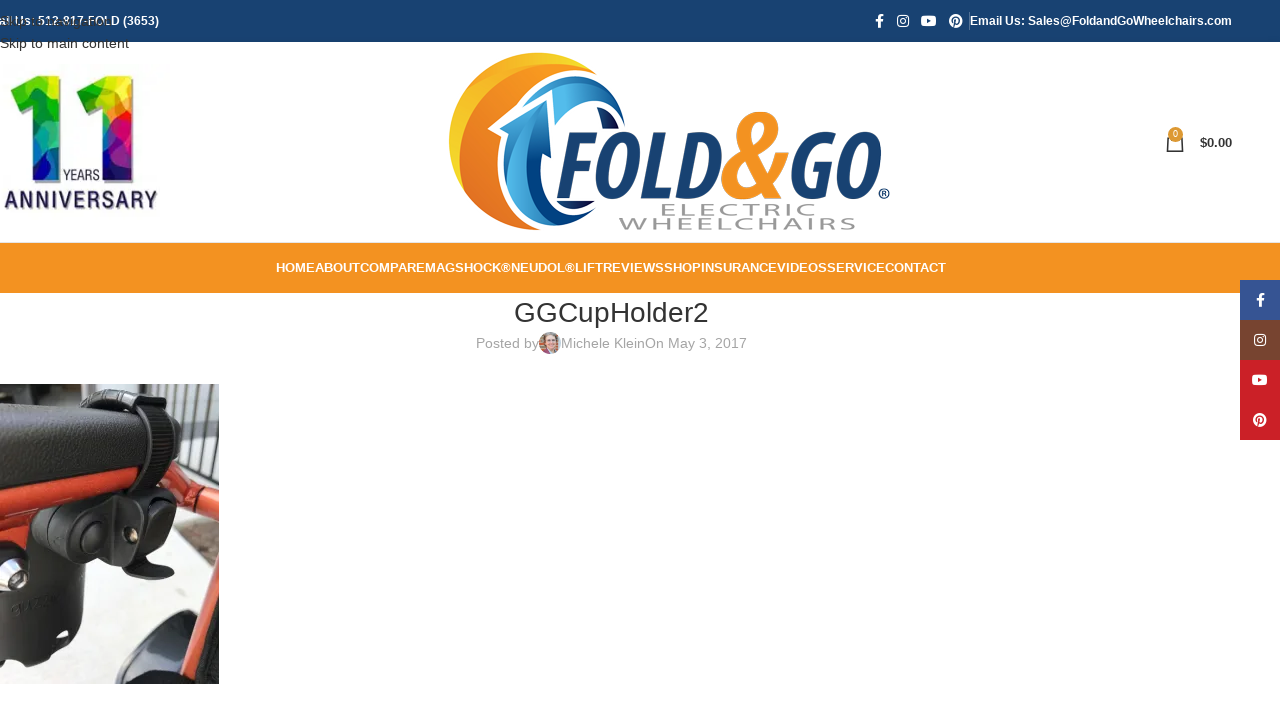

--- FILE ---
content_type: text/html; charset=UTF-8
request_url: https://www.foldandgowheelchairs.com/?attachment_id=8813
body_size: 21141
content:
<!DOCTYPE html>
<html lang="en-US">
<head>
	<meta charset="UTF-8">
	<link rel="profile" href="https://gmpg.org/xfn/11">
	<link rel="pingback" href="https://www.foldandgowheelchairs.com/xmlrpc.php">

					<script>document.documentElement.className = document.documentElement.className + ' yes-js js_active js'</script>
			<meta name='robots' content='index, follow, max-image-preview:large, max-snippet:-1, max-video-preview:-1' />
<script>window._wca = window._wca || [];</script>

	<!-- This site is optimized with the Yoast SEO plugin v26.7 - https://yoast.com/wordpress/plugins/seo/ -->
	<title>GGCupHolder2</title>
	<link rel="canonical" href="https://www.foldandgowheelchairs.com/" />
	<meta property="og:locale" content="en_US" />
	<meta property="og:type" content="article" />
	<meta property="og:title" content="GGCupHolder2" />
	<meta property="og:url" content="https://www.foldandgowheelchairs.com/" />
	<meta property="og:site_name" content="FOLD + GO Electric Wheelchairs®" />
	<meta property="article:publisher" content="https://www.facebook.com/foldandgowheelchairs/" />
	<meta property="og:image" content="https://www.foldandgowheelchairs.com" />
	<meta property="og:image:width" content="570" />
	<meta property="og:image:height" content="780" />
	<meta property="og:image:type" content="image/jpeg" />
	<meta name="twitter:card" content="summary_large_image" />
	<meta name="twitter:site" content="@onekubeddesigns" />
	<script type="application/ld+json" class="yoast-schema-graph">{"@context":"https://schema.org","@graph":[{"@type":"WebPage","@id":"https://www.foldandgowheelchairs.com/","url":"https://www.foldandgowheelchairs.com/","name":"GGCupHolder2","isPartOf":{"@id":"https://www.foldandgowheelchairs.com/#website"},"primaryImageOfPage":{"@id":"https://www.foldandgowheelchairs.com/#primaryimage"},"image":{"@id":"https://www.foldandgowheelchairs.com/#primaryimage"},"thumbnailUrl":"https://i0.wp.com/www.foldandgowheelchairs.com/wp-content/uploads/2015/04/GGCupHolder2.jpg?fit=570%2C780&ssl=1","datePublished":"2017-05-03T21:08:14+00:00","breadcrumb":{"@id":"https://www.foldandgowheelchairs.com/#breadcrumb"},"inLanguage":"en-US","potentialAction":[{"@type":"ReadAction","target":["https://www.foldandgowheelchairs.com/"]}]},{"@type":"ImageObject","inLanguage":"en-US","@id":"https://www.foldandgowheelchairs.com/#primaryimage","url":"https://i0.wp.com/www.foldandgowheelchairs.com/wp-content/uploads/2015/04/GGCupHolder2.jpg?fit=570%2C780&ssl=1","contentUrl":"https://i0.wp.com/www.foldandgowheelchairs.com/wp-content/uploads/2015/04/GGCupHolder2.jpg?fit=570%2C780&ssl=1","width":570,"height":780},{"@type":"BreadcrumbList","@id":"https://www.foldandgowheelchairs.com/#breadcrumb","itemListElement":[{"@type":"ListItem","position":1,"name":"Home","item":"https://www.foldandgowheelchairs.com/"},{"@type":"ListItem","position":2,"name":"FOLD + GO Cup Holder","item":"https://www.foldandgowheelchairs.com/product/wheelchair-cup-holder/"},{"@type":"ListItem","position":3,"name":"GGCupHolder2"}]},{"@type":"WebSite","@id":"https://www.foldandgowheelchairs.com/#website","url":"https://www.foldandgowheelchairs.com/","name":"FOLD + GO Electric Wheelchairs®","description":"Official Website - You Drive, We&#039;ll Push","publisher":{"@id":"https://www.foldandgowheelchairs.com/#organization"},"potentialAction":[{"@type":"SearchAction","target":{"@type":"EntryPoint","urlTemplate":"https://www.foldandgowheelchairs.com/?s={search_term_string}"},"query-input":{"@type":"PropertyValueSpecification","valueRequired":true,"valueName":"search_term_string"}}],"inLanguage":"en-US"},{"@type":"Organization","@id":"https://www.foldandgowheelchairs.com/#organization","name":"FOLD & GO WHEELCHAIRS®","url":"https://www.foldandgowheelchairs.com/","logo":{"@type":"ImageObject","inLanguage":"en-US","@id":"https://www.foldandgowheelchairs.com/#/schema/logo/image/","url":"https://i1.wp.com/www.foldandgowheelchairs.com/wp-content/uploads/2019/08/FNG_WebLogo3DTM.png?fit=450%2C187&ssl=1","contentUrl":"https://i1.wp.com/www.foldandgowheelchairs.com/wp-content/uploads/2019/08/FNG_WebLogo3DTM.png?fit=450%2C187&ssl=1","width":450,"height":187,"caption":"FOLD & GO WHEELCHAIRS®"},"image":{"@id":"https://www.foldandgowheelchairs.com/#/schema/logo/image/"},"sameAs":["https://www.facebook.com/foldandgowheelchairs/","https://x.com/onekubeddesigns","https://www.youtube.com/channel/UCcCS1Diexu7_uPM8e_C07xg"]}]}</script>
	<!-- / Yoast SEO plugin. -->


<link rel='dns-prefetch' href='//stats.wp.com' />
<link rel='dns-prefetch' href='//use.fontawesome.com' />
<link rel='preconnect' href='//i0.wp.com' />
<link rel='preconnect' href='//c0.wp.com' />
<link rel="alternate" type="application/rss+xml" title="FOLD + GO Electric Wheelchairs® &raquo; Feed" href="https://www.foldandgowheelchairs.com/feed/" />
<link rel="alternate" type="application/rss+xml" title="FOLD + GO Electric Wheelchairs® &raquo; Comments Feed" href="https://www.foldandgowheelchairs.com/comments/feed/" />
<link rel="alternate" title="oEmbed (JSON)" type="application/json+oembed" href="https://www.foldandgowheelchairs.com/wp-json/oembed/1.0/embed?url=https%3A%2F%2Fwww.foldandgowheelchairs.com%2F%3Fattachment_id%3D8813" />
<link rel="alternate" title="oEmbed (XML)" type="text/xml+oembed" href="https://www.foldandgowheelchairs.com/wp-json/oembed/1.0/embed?url=https%3A%2F%2Fwww.foldandgowheelchairs.com%2F%3Fattachment_id%3D8813&#038;format=xml" />
<style id='wp-img-auto-sizes-contain-inline-css' type='text/css'>
img:is([sizes=auto i],[sizes^="auto," i]){contain-intrinsic-size:3000px 1500px}
/*# sourceURL=wp-img-auto-sizes-contain-inline-css */
</style>
<link rel='stylesheet' id='wp-block-library-css' href='https://c0.wp.com/c/6.9/wp-includes/css/dist/block-library/style.min.css' type='text/css' media='all' />
<style id='global-styles-inline-css' type='text/css'>
:root{--wp--preset--aspect-ratio--square: 1;--wp--preset--aspect-ratio--4-3: 4/3;--wp--preset--aspect-ratio--3-4: 3/4;--wp--preset--aspect-ratio--3-2: 3/2;--wp--preset--aspect-ratio--2-3: 2/3;--wp--preset--aspect-ratio--16-9: 16/9;--wp--preset--aspect-ratio--9-16: 9/16;--wp--preset--color--black: #000000;--wp--preset--color--cyan-bluish-gray: #abb8c3;--wp--preset--color--white: #ffffff;--wp--preset--color--pale-pink: #f78da7;--wp--preset--color--vivid-red: #cf2e2e;--wp--preset--color--luminous-vivid-orange: #ff6900;--wp--preset--color--luminous-vivid-amber: #fcb900;--wp--preset--color--light-green-cyan: #7bdcb5;--wp--preset--color--vivid-green-cyan: #00d084;--wp--preset--color--pale-cyan-blue: #8ed1fc;--wp--preset--color--vivid-cyan-blue: #0693e3;--wp--preset--color--vivid-purple: #9b51e0;--wp--preset--gradient--vivid-cyan-blue-to-vivid-purple: linear-gradient(135deg,rgb(6,147,227) 0%,rgb(155,81,224) 100%);--wp--preset--gradient--light-green-cyan-to-vivid-green-cyan: linear-gradient(135deg,rgb(122,220,180) 0%,rgb(0,208,130) 100%);--wp--preset--gradient--luminous-vivid-amber-to-luminous-vivid-orange: linear-gradient(135deg,rgb(252,185,0) 0%,rgb(255,105,0) 100%);--wp--preset--gradient--luminous-vivid-orange-to-vivid-red: linear-gradient(135deg,rgb(255,105,0) 0%,rgb(207,46,46) 100%);--wp--preset--gradient--very-light-gray-to-cyan-bluish-gray: linear-gradient(135deg,rgb(238,238,238) 0%,rgb(169,184,195) 100%);--wp--preset--gradient--cool-to-warm-spectrum: linear-gradient(135deg,rgb(74,234,220) 0%,rgb(151,120,209) 20%,rgb(207,42,186) 40%,rgb(238,44,130) 60%,rgb(251,105,98) 80%,rgb(254,248,76) 100%);--wp--preset--gradient--blush-light-purple: linear-gradient(135deg,rgb(255,206,236) 0%,rgb(152,150,240) 100%);--wp--preset--gradient--blush-bordeaux: linear-gradient(135deg,rgb(254,205,165) 0%,rgb(254,45,45) 50%,rgb(107,0,62) 100%);--wp--preset--gradient--luminous-dusk: linear-gradient(135deg,rgb(255,203,112) 0%,rgb(199,81,192) 50%,rgb(65,88,208) 100%);--wp--preset--gradient--pale-ocean: linear-gradient(135deg,rgb(255,245,203) 0%,rgb(182,227,212) 50%,rgb(51,167,181) 100%);--wp--preset--gradient--electric-grass: linear-gradient(135deg,rgb(202,248,128) 0%,rgb(113,206,126) 100%);--wp--preset--gradient--midnight: linear-gradient(135deg,rgb(2,3,129) 0%,rgb(40,116,252) 100%);--wp--preset--font-size--small: 13px;--wp--preset--font-size--medium: 20px;--wp--preset--font-size--large: 36px;--wp--preset--font-size--x-large: 42px;--wp--preset--spacing--20: 0.44rem;--wp--preset--spacing--30: 0.67rem;--wp--preset--spacing--40: 1rem;--wp--preset--spacing--50: 1.5rem;--wp--preset--spacing--60: 2.25rem;--wp--preset--spacing--70: 3.38rem;--wp--preset--spacing--80: 5.06rem;--wp--preset--shadow--natural: 6px 6px 9px rgba(0, 0, 0, 0.2);--wp--preset--shadow--deep: 12px 12px 50px rgba(0, 0, 0, 0.4);--wp--preset--shadow--sharp: 6px 6px 0px rgba(0, 0, 0, 0.2);--wp--preset--shadow--outlined: 6px 6px 0px -3px rgb(255, 255, 255), 6px 6px rgb(0, 0, 0);--wp--preset--shadow--crisp: 6px 6px 0px rgb(0, 0, 0);}:where(body) { margin: 0; }.wp-site-blocks > .alignleft { float: left; margin-right: 2em; }.wp-site-blocks > .alignright { float: right; margin-left: 2em; }.wp-site-blocks > .aligncenter { justify-content: center; margin-left: auto; margin-right: auto; }:where(.is-layout-flex){gap: 0.5em;}:where(.is-layout-grid){gap: 0.5em;}.is-layout-flow > .alignleft{float: left;margin-inline-start: 0;margin-inline-end: 2em;}.is-layout-flow > .alignright{float: right;margin-inline-start: 2em;margin-inline-end: 0;}.is-layout-flow > .aligncenter{margin-left: auto !important;margin-right: auto !important;}.is-layout-constrained > .alignleft{float: left;margin-inline-start: 0;margin-inline-end: 2em;}.is-layout-constrained > .alignright{float: right;margin-inline-start: 2em;margin-inline-end: 0;}.is-layout-constrained > .aligncenter{margin-left: auto !important;margin-right: auto !important;}.is-layout-constrained > :where(:not(.alignleft):not(.alignright):not(.alignfull)){margin-left: auto !important;margin-right: auto !important;}body .is-layout-flex{display: flex;}.is-layout-flex{flex-wrap: wrap;align-items: center;}.is-layout-flex > :is(*, div){margin: 0;}body .is-layout-grid{display: grid;}.is-layout-grid > :is(*, div){margin: 0;}body{padding-top: 0px;padding-right: 0px;padding-bottom: 0px;padding-left: 0px;}a:where(:not(.wp-element-button)){text-decoration: none;}:root :where(.wp-element-button, .wp-block-button__link){background-color: #32373c;border-width: 0;color: #fff;font-family: inherit;font-size: inherit;font-style: inherit;font-weight: inherit;letter-spacing: inherit;line-height: inherit;padding-top: calc(0.667em + 2px);padding-right: calc(1.333em + 2px);padding-bottom: calc(0.667em + 2px);padding-left: calc(1.333em + 2px);text-decoration: none;text-transform: inherit;}.has-black-color{color: var(--wp--preset--color--black) !important;}.has-cyan-bluish-gray-color{color: var(--wp--preset--color--cyan-bluish-gray) !important;}.has-white-color{color: var(--wp--preset--color--white) !important;}.has-pale-pink-color{color: var(--wp--preset--color--pale-pink) !important;}.has-vivid-red-color{color: var(--wp--preset--color--vivid-red) !important;}.has-luminous-vivid-orange-color{color: var(--wp--preset--color--luminous-vivid-orange) !important;}.has-luminous-vivid-amber-color{color: var(--wp--preset--color--luminous-vivid-amber) !important;}.has-light-green-cyan-color{color: var(--wp--preset--color--light-green-cyan) !important;}.has-vivid-green-cyan-color{color: var(--wp--preset--color--vivid-green-cyan) !important;}.has-pale-cyan-blue-color{color: var(--wp--preset--color--pale-cyan-blue) !important;}.has-vivid-cyan-blue-color{color: var(--wp--preset--color--vivid-cyan-blue) !important;}.has-vivid-purple-color{color: var(--wp--preset--color--vivid-purple) !important;}.has-black-background-color{background-color: var(--wp--preset--color--black) !important;}.has-cyan-bluish-gray-background-color{background-color: var(--wp--preset--color--cyan-bluish-gray) !important;}.has-white-background-color{background-color: var(--wp--preset--color--white) !important;}.has-pale-pink-background-color{background-color: var(--wp--preset--color--pale-pink) !important;}.has-vivid-red-background-color{background-color: var(--wp--preset--color--vivid-red) !important;}.has-luminous-vivid-orange-background-color{background-color: var(--wp--preset--color--luminous-vivid-orange) !important;}.has-luminous-vivid-amber-background-color{background-color: var(--wp--preset--color--luminous-vivid-amber) !important;}.has-light-green-cyan-background-color{background-color: var(--wp--preset--color--light-green-cyan) !important;}.has-vivid-green-cyan-background-color{background-color: var(--wp--preset--color--vivid-green-cyan) !important;}.has-pale-cyan-blue-background-color{background-color: var(--wp--preset--color--pale-cyan-blue) !important;}.has-vivid-cyan-blue-background-color{background-color: var(--wp--preset--color--vivid-cyan-blue) !important;}.has-vivid-purple-background-color{background-color: var(--wp--preset--color--vivid-purple) !important;}.has-black-border-color{border-color: var(--wp--preset--color--black) !important;}.has-cyan-bluish-gray-border-color{border-color: var(--wp--preset--color--cyan-bluish-gray) !important;}.has-white-border-color{border-color: var(--wp--preset--color--white) !important;}.has-pale-pink-border-color{border-color: var(--wp--preset--color--pale-pink) !important;}.has-vivid-red-border-color{border-color: var(--wp--preset--color--vivid-red) !important;}.has-luminous-vivid-orange-border-color{border-color: var(--wp--preset--color--luminous-vivid-orange) !important;}.has-luminous-vivid-amber-border-color{border-color: var(--wp--preset--color--luminous-vivid-amber) !important;}.has-light-green-cyan-border-color{border-color: var(--wp--preset--color--light-green-cyan) !important;}.has-vivid-green-cyan-border-color{border-color: var(--wp--preset--color--vivid-green-cyan) !important;}.has-pale-cyan-blue-border-color{border-color: var(--wp--preset--color--pale-cyan-blue) !important;}.has-vivid-cyan-blue-border-color{border-color: var(--wp--preset--color--vivid-cyan-blue) !important;}.has-vivid-purple-border-color{border-color: var(--wp--preset--color--vivid-purple) !important;}.has-vivid-cyan-blue-to-vivid-purple-gradient-background{background: var(--wp--preset--gradient--vivid-cyan-blue-to-vivid-purple) !important;}.has-light-green-cyan-to-vivid-green-cyan-gradient-background{background: var(--wp--preset--gradient--light-green-cyan-to-vivid-green-cyan) !important;}.has-luminous-vivid-amber-to-luminous-vivid-orange-gradient-background{background: var(--wp--preset--gradient--luminous-vivid-amber-to-luminous-vivid-orange) !important;}.has-luminous-vivid-orange-to-vivid-red-gradient-background{background: var(--wp--preset--gradient--luminous-vivid-orange-to-vivid-red) !important;}.has-very-light-gray-to-cyan-bluish-gray-gradient-background{background: var(--wp--preset--gradient--very-light-gray-to-cyan-bluish-gray) !important;}.has-cool-to-warm-spectrum-gradient-background{background: var(--wp--preset--gradient--cool-to-warm-spectrum) !important;}.has-blush-light-purple-gradient-background{background: var(--wp--preset--gradient--blush-light-purple) !important;}.has-blush-bordeaux-gradient-background{background: var(--wp--preset--gradient--blush-bordeaux) !important;}.has-luminous-dusk-gradient-background{background: var(--wp--preset--gradient--luminous-dusk) !important;}.has-pale-ocean-gradient-background{background: var(--wp--preset--gradient--pale-ocean) !important;}.has-electric-grass-gradient-background{background: var(--wp--preset--gradient--electric-grass) !important;}.has-midnight-gradient-background{background: var(--wp--preset--gradient--midnight) !important;}.has-small-font-size{font-size: var(--wp--preset--font-size--small) !important;}.has-medium-font-size{font-size: var(--wp--preset--font-size--medium) !important;}.has-large-font-size{font-size: var(--wp--preset--font-size--large) !important;}.has-x-large-font-size{font-size: var(--wp--preset--font-size--x-large) !important;}
/*# sourceURL=global-styles-inline-css */
</style>

<style id='font-awesome-svg-styles-default-inline-css' type='text/css'>
.svg-inline--fa {
  display: inline-block;
  height: 1em;
  overflow: visible;
  vertical-align: -.125em;
}
/*# sourceURL=font-awesome-svg-styles-default-inline-css */
</style>
<link rel='stylesheet' id='font-awesome-svg-styles-css' href='https://www.foldandgowheelchairs.com/wp-content/uploads/font-awesome/v6.1.2/css/svg-with-js.css' type='text/css' media='all' />
<style id='font-awesome-svg-styles-inline-css' type='text/css'>
   .wp-block-font-awesome-icon svg::before,
   .wp-rich-text-font-awesome-icon svg::before {content: unset;}
/*# sourceURL=font-awesome-svg-styles-inline-css */
</style>
<link rel='stylesheet' id='acss-front-css' href='https://www.foldandgowheelchairs.com/wp-content/plugins/custom-stock-status-for-woocommerce/assets/css/addify-front-css.css?ver=1.0' type='text/css' media='all' />
<style id='woocommerce-inline-inline-css' type='text/css'>
.woocommerce form .form-row .required { visibility: visible; }
/*# sourceURL=woocommerce-inline-inline-css */
</style>
<link rel='stylesheet' id='xc-woo-twilio-css' href='https://www.foldandgowheelchairs.com/wp-content/plugins/xc-woo-twilio/public/css/xc-woo-twilio-public.css?ver=1.0.2' type='text/css' media='all' />
<link rel='stylesheet' id='jquery-selectBox-css' href='https://www.foldandgowheelchairs.com/wp-content/plugins/yith-woocommerce-wishlist/assets/css/jquery.selectBox.css?ver=1.2.0' type='text/css' media='all' />
<link rel='stylesheet' id='woocommerce_prettyPhoto_css-css' href='//www.foldandgowheelchairs.com/wp-content/plugins/woocommerce/assets/css/prettyPhoto.css?ver=3.1.6' type='text/css' media='all' />
<link rel='stylesheet' id='yith-wcwl-main-css' href='https://www.foldandgowheelchairs.com/wp-content/plugins/yith-woocommerce-wishlist/assets/css/style.css?ver=4.11.0' type='text/css' media='all' />
<style id='yith-wcwl-main-inline-css' type='text/css'>
 :root { --rounded-corners-radius: 16px; --add-to-cart-rounded-corners-radius: 16px; --feedback-duration: 3s } 
 :root { --rounded-corners-radius: 16px; --add-to-cart-rounded-corners-radius: 16px; --feedback-duration: 3s } 
/*# sourceURL=yith-wcwl-main-inline-css */
</style>
<link rel='stylesheet' id='font-awesome-official-css' href='https://use.fontawesome.com/releases/v6.1.2/css/all.css' type='text/css' media='all' integrity="sha384-fZCoUih8XsaUZnNDOiLqnby1tMJ0sE7oBbNk2Xxf5x8Z4SvNQ9j83vFMa/erbVrV" crossorigin="anonymous" />
<link rel='stylesheet' id='jquery-fixedheadertable-style-css' href='https://www.foldandgowheelchairs.com/wp-content/plugins/yith-woocommerce-compare/assets/css/jquery.dataTables.css?ver=1.10.18' type='text/css' media='all' />
<link rel='stylesheet' id='yith_woocompare_page-css' href='https://www.foldandgowheelchairs.com/wp-content/plugins/yith-woocommerce-compare/assets/css/compare.css?ver=3.6.0' type='text/css' media='all' />
<link rel='stylesheet' id='yith-woocompare-widget-css' href='https://www.foldandgowheelchairs.com/wp-content/plugins/yith-woocommerce-compare/assets/css/widget.css?ver=3.6.0' type='text/css' media='all' />
<link rel='stylesheet' id='js_composer_front-css' href='https://www.foldandgowheelchairs.com/wp-content/uploads/2023/02/js_composer-1677094002.css?ver=8.3.8' type='text/css' media='all' />
<link rel='stylesheet' id='wd-style-base-css' href='https://www.foldandgowheelchairs.com/wp-content/themes/woodmart/css/parts/base.min.css?ver=8.3.8' type='text/css' media='all' />
<link rel='stylesheet' id='wd-helpers-wpb-elem-css' href='https://www.foldandgowheelchairs.com/wp-content/themes/woodmart/css/parts/helpers-wpb-elem.min.css?ver=8.3.8' type='text/css' media='all' />
<link rel='stylesheet' id='wd-lazy-loading-css' href='https://www.foldandgowheelchairs.com/wp-content/themes/woodmart/css/parts/opt-lazy-load.min.css?ver=8.3.8' type='text/css' media='all' />
<link rel='stylesheet' id='wd-woo-mod-variation-form-css' href='https://www.foldandgowheelchairs.com/wp-content/themes/woodmart/css/parts/woo-mod-variation-form.min.css?ver=8.3.8' type='text/css' media='all' />
<link rel='stylesheet' id='wd-int-woo-subscriptions-css' href='https://www.foldandgowheelchairs.com/wp-content/themes/woodmart/css/parts/int-woo-subscriptions.min.css?ver=8.3.8' type='text/css' media='all' />
<link rel='stylesheet' id='wd-woo-yith-compare-css' href='https://www.foldandgowheelchairs.com/wp-content/themes/woodmart/css/parts/int-woo-yith-compare.min.css?ver=8.3.8' type='text/css' media='all' />
<link rel='stylesheet' id='wd-colorbox-popup-css' href='https://www.foldandgowheelchairs.com/wp-content/themes/woodmart/css/parts/woo-lib-colorbox-popup.min.css?ver=8.3.8' type='text/css' media='all' />
<link rel='stylesheet' id='wd-woo-yith-wishlist-css' href='https://www.foldandgowheelchairs.com/wp-content/themes/woodmart/css/parts/int-woo-yith-wishlist.min.css?ver=8.3.8' type='text/css' media='all' />
<link rel='stylesheet' id='wd-page-my-account-css' href='https://www.foldandgowheelchairs.com/wp-content/themes/woodmart/css/parts/woo-page-my-account.min.css?ver=8.3.8' type='text/css' media='all' />
<link rel='stylesheet' id='wd-wpbakery-base-css' href='https://www.foldandgowheelchairs.com/wp-content/themes/woodmart/css/parts/int-wpb-base.min.css?ver=8.3.8' type='text/css' media='all' />
<link rel='stylesheet' id='wd-wpbakery-base-deprecated-css' href='https://www.foldandgowheelchairs.com/wp-content/themes/woodmart/css/parts/int-wpb-base-deprecated.min.css?ver=8.3.8' type='text/css' media='all' />
<link rel='stylesheet' id='wd-amelia-css' href='https://www.foldandgowheelchairs.com/wp-content/themes/woodmart/css/parts/int-amelia.min.css?ver=8.3.8' type='text/css' media='all' />
<link rel='stylesheet' id='wd-woocommerce-base-css' href='https://www.foldandgowheelchairs.com/wp-content/themes/woodmart/css/parts/woocommerce-base.min.css?ver=8.3.8' type='text/css' media='all' />
<link rel='stylesheet' id='wd-mod-star-rating-css' href='https://www.foldandgowheelchairs.com/wp-content/themes/woodmart/css/parts/mod-star-rating.min.css?ver=8.3.8' type='text/css' media='all' />
<link rel='stylesheet' id='wd-woocommerce-block-notices-css' href='https://www.foldandgowheelchairs.com/wp-content/themes/woodmart/css/parts/woo-mod-block-notices.min.css?ver=8.3.8' type='text/css' media='all' />
<link rel='stylesheet' id='wd-woo-mod-quantity-css' href='https://www.foldandgowheelchairs.com/wp-content/themes/woodmart/css/parts/woo-mod-quantity.min.css?ver=8.3.8' type='text/css' media='all' />
<link rel='stylesheet' id='wd-wp-blocks-css' href='https://www.foldandgowheelchairs.com/wp-content/themes/woodmart/css/parts/wp-blocks.min.css?ver=8.3.8' type='text/css' media='all' />
<link rel='stylesheet' id='xts-style-default_header-css' href='https://www.foldandgowheelchairs.com/wp-content/uploads/2026/01/xts-default_header-1768325864.css?ver=8.3.8' type='text/css' media='all' />
<link rel='stylesheet' id='xts-style-theme_settings_default-css' href='https://www.foldandgowheelchairs.com/wp-content/uploads/2026/01/xts-theme_settings_default-1768332987.css?ver=8.3.8' type='text/css' media='all' />
<link rel='stylesheet' id='font-awesome-official-v4shim-css' href='https://use.fontawesome.com/releases/v6.1.2/css/v4-shims.css' type='text/css' media='all' integrity="sha384-iW7MVRJO9Fj06GFbRcMqdZBcVQhjBWlVXUjtY7XCppA+DZUoHBQ7B8VB+EjXUkPV" crossorigin="anonymous" />
<script type="text/javascript" src="https://c0.wp.com/c/6.9/wp-includes/js/jquery/jquery.min.js" id="jquery-core-js"></script>
<script type="text/javascript" src="https://c0.wp.com/c/6.9/wp-includes/js/jquery/jquery-migrate.min.js" id="jquery-migrate-js"></script>
<script type="text/javascript" src="https://www.foldandgowheelchairs.com/wp-content/plugins/custom-stock-status-for-woocommerce/assets/js/addify-front-css.js?ver=1.0" id="acss-front-js-js"></script>
<script type="text/javascript" src="https://c0.wp.com/p/woocommerce/10.4.3/assets/js/jquery-blockui/jquery.blockUI.min.js" id="wc-jquery-blockui-js" data-wp-strategy="defer"></script>
<script type="text/javascript" id="wc-add-to-cart-js-extra">
/* <![CDATA[ */
var wc_add_to_cart_params = {"ajax_url":"/wp-admin/admin-ajax.php","wc_ajax_url":"/?wc-ajax=%%endpoint%%","i18n_view_cart":"View cart","cart_url":"https://www.foldandgowheelchairs.com/cart/","is_cart":"","cart_redirect_after_add":"yes"};
//# sourceURL=wc-add-to-cart-js-extra
/* ]]> */
</script>
<script type="text/javascript" src="https://c0.wp.com/p/woocommerce/10.4.3/assets/js/frontend/add-to-cart.min.js" id="wc-add-to-cart-js" data-wp-strategy="defer"></script>
<script type="text/javascript" src="https://c0.wp.com/p/woocommerce/10.4.3/assets/js/js-cookie/js.cookie.min.js" id="wc-js-cookie-js" defer="defer" data-wp-strategy="defer"></script>
<script type="text/javascript" id="woocommerce-js-extra">
/* <![CDATA[ */
var woocommerce_params = {"ajax_url":"/wp-admin/admin-ajax.php","wc_ajax_url":"/?wc-ajax=%%endpoint%%","i18n_password_show":"Show password","i18n_password_hide":"Hide password"};
//# sourceURL=woocommerce-js-extra
/* ]]> */
</script>
<script type="text/javascript" src="https://c0.wp.com/p/woocommerce/10.4.3/assets/js/frontend/woocommerce.min.js" id="woocommerce-js" defer="defer" data-wp-strategy="defer"></script>
<script type="text/javascript" src="https://www.foldandgowheelchairs.com/wp-content/plugins/xc-woo-twilio/public/js/xc-woo-twilio-public.js?ver=1.0.2" id="xc-woo-twilio-js"></script>
<script type="text/javascript" src="https://www.foldandgowheelchairs.com/wp-content/plugins/js_composer/assets/js/vendors/woocommerce-add-to-cart.js?ver=8.7.2" id="vc_woocommerce-add-to-cart-js-js"></script>
<script type="text/javascript" src="https://stats.wp.com/s-202603.js" id="woocommerce-analytics-js" defer="defer" data-wp-strategy="defer"></script>
<script type="text/javascript" src="https://www.foldandgowheelchairs.com/wp-content/themes/woodmart/js/libs/device.min.js?ver=8.3.8" id="wd-device-library-js"></script>
<script type="text/javascript" src="https://www.foldandgowheelchairs.com/wp-content/themes/woodmart/js/scripts/global/scrollBar.min.js?ver=8.3.8" id="wd-scrollbar-js"></script>
<script></script><link rel="https://api.w.org/" href="https://www.foldandgowheelchairs.com/wp-json/" /><link rel="alternate" title="JSON" type="application/json" href="https://www.foldandgowheelchairs.com/wp-json/wp/v2/media/8813" /><link rel="EditURI" type="application/rsd+xml" title="RSD" href="https://www.foldandgowheelchairs.com/xmlrpc.php?rsd" />
<meta name="generator" content="WordPress 6.9" />
<meta name="generator" content="WooCommerce 10.4.3" />
<link rel='shortlink' href='https://www.foldandgowheelchairs.com/?p=8813' />

		<!-- GA Google Analytics @ https://m0n.co/ga -->
		<script>
			(function(i,s,o,g,r,a,m){i['GoogleAnalyticsObject']=r;i[r]=i[r]||function(){
			(i[r].q=i[r].q||[]).push(arguments)},i[r].l=1*new Date();a=s.createElement(o),
			m=s.getElementsByTagName(o)[0];a.async=1;a.src=g;m.parentNode.insertBefore(a,m)
			})(window,document,'script','https://www.google-analytics.com/analytics.js','ga');
			ga('create', 'UA-2979071-121', 'auto');
			ga('require', 'displayfeatures');
			ga('require', 'linkid');
			ga('set', 'anonymizeIp', true);
			ga('send', 'pageview');
		</script>

			<script>
			if ('undefined' === typeof _affirm_config) {
				var _affirm_config = {
					public_api_key: "44U23UO206ZDF2QQ",
					script: "https://www.affirm.com/js/v2/affirm.js",
					locale: "en_US",
					country_code: "USA",

				};
				(function(l, g, m, e, a, f, b) {
					var d, c = l[m] || {},
						h = document.createElement(f),
						n = document.getElementsByTagName(f)[0],
						k = function(a, b, c) {
							return function() {
								a[b]._.push([c, arguments])
							}
						};
					c[e] = k(c, e, "set");
					d = c[e];
					c[a] = {};
					c[a]._ = [];
					d._ = [];
					c[a][b] = k(c, a, b);
					a = 0;
					for (
						b = "set add save post open " +
							"empty reset on off trigger ready setProduct"
							.split(" ");
						a < b.length; a++
					) d[b[a]] = k(c, e, b[a]);
					a = 0;
					for (b = ["get", "token", "url", "items"]; a < b.length; a++)
						d[b[a]] = function() {};
					h.async = !0;
					h.src = g[f];
					n.parentNode.insertBefore(h, n);
					delete g[f];
					d(g);
					l[m] = c
				})(
					window,
					_affirm_config,
					"affirm",
					"checkout",
					"ui",
					"script",
					"ready"
				);
			}
		</script>
			<style>img#wpstats{display:none}</style>
							<meta name="viewport" content="width=device-width, initial-scale=1.0, maximum-scale=1.0, user-scalable=no">
										<noscript><style>.woocommerce-product-gallery{ opacity: 1 !important; }</style></noscript>
	<meta name="generator" content="Powered by WPBakery Page Builder - drag and drop page builder for WordPress."/>
<link rel="icon" href="https://i0.wp.com/www.foldandgowheelchairs.com/wp-content/uploads/2025/10/FNG_WebIconSQUARE.png?fit=32%2C32&#038;ssl=1" sizes="32x32" />
<link rel="icon" href="https://i0.wp.com/www.foldandgowheelchairs.com/wp-content/uploads/2025/10/FNG_WebIconSQUARE.png?fit=192%2C192&#038;ssl=1" sizes="192x192" />
<link rel="apple-touch-icon" href="https://i0.wp.com/www.foldandgowheelchairs.com/wp-content/uploads/2025/10/FNG_WebIconSQUARE.png?fit=180%2C180&#038;ssl=1" />
<meta name="msapplication-TileImage" content="https://i0.wp.com/www.foldandgowheelchairs.com/wp-content/uploads/2025/10/FNG_WebIconSQUARE.png?fit=270%2C270&#038;ssl=1" />
<style>
		
		</style><noscript><style> .wpb_animate_when_almost_visible { opacity: 1; }</style></noscript><link rel='stylesheet' id='wc-stripe-blocks-checkout-style-css' href='https://www.foldandgowheelchairs.com/wp-content/plugins/woocommerce-gateway-stripe/build/upe-blocks.css?ver=1e1661bb3db973deba05' type='text/css' media='all' />
<link rel='stylesheet' id='wc-blocks-style-css' href='https://c0.wp.com/p/woocommerce/10.4.3/assets/client/blocks/wc-blocks.css' type='text/css' media='all' />
</head>

<body class="attachment wp-singular attachment-template-default single single-attachment postid-8813 attachmentid-8813 attachment-jpeg wp-theme-woodmart theme-woodmart woocommerce-no-js wrapper-full-width  categories-accordion-on sticky-toolbar-on wpb-js-composer js-comp-ver-8.7.2 vc_responsive">
			<script type="text/javascript" id="wd-flicker-fix">// Flicker fix.</script>		<div class="wd-skip-links">
								<a href="#menu-main-menu" class="wd-skip-navigation btn">
						Skip to navigation					</a>
								<a href="#main-content" class="wd-skip-content btn">
				Skip to main content			</a>
		</div>
			
	
	<div class="wd-page-wrapper website-wrapper">
									<header class="whb-header whb-default_header whb-sticky-shadow whb-scroll-stick whb-sticky-real">
								<link rel="stylesheet" id="wd-header-base-css" href="https://www.foldandgowheelchairs.com/wp-content/themes/woodmart/css/parts/header-base.min.css?ver=8.3.8" type="text/css" media="all" /> 						<link rel="stylesheet" id="wd-mod-tools-css" href="https://www.foldandgowheelchairs.com/wp-content/themes/woodmart/css/parts/mod-tools.min.css?ver=8.3.8" type="text/css" media="all" /> 			<div class="whb-main-header">
	
<div class="whb-row whb-top-bar whb-not-sticky-row whb-with-bg whb-without-border whb-color-light whb-with-shadow whb-flex-flex-middle">
	<div class="container">
		<div class="whb-flex-row whb-top-bar-inner">
			<div class="whb-column whb-col-left whb-column5 whb-visible-lg">
				<link rel="stylesheet" id="wd-header-elements-base-css" href="https://www.foldandgowheelchairs.com/wp-content/themes/woodmart/css/parts/header-el-base.min.css?ver=8.3.8" type="text/css" media="all" /> 			
<div class="wd-header-text reset-last-child whb-l27j3sj9p2zxtf6fvyus wd-inline"><strong style="color: #ffffff;">Call Us: 512-817-FOLD (3653)</strong></div>
</div>
<div class="whb-column whb-col-center whb-column6 whb-visible-lg whb-empty-column">
	</div>
<div class="whb-column whb-col-right whb-column7 whb-visible-lg">
				<link rel="stylesheet" id="wd-social-icons-css" href="https://www.foldandgowheelchairs.com/wp-content/themes/woodmart/css/parts/el-social-icons.min.css?ver=8.3.8" type="text/css" media="all" /> 						<div
						class=" wd-social-icons  wd-style-default wd-size-small social-follow wd-shape-circle  whb-61qbocnh2ezx7e7al7jd color-scheme-light text-center">
				
				
									<a rel="noopener noreferrer nofollow" href="https://facebook.com/foldandgowheelchairs" target="_blank" class=" wd-social-icon social-facebook" aria-label="Facebook social link">
						<span class="wd-icon"></span>
											</a>
				
				
				
				
									<a rel="noopener noreferrer nofollow" href="https://www.instagram.com/foldandgowheelchairs/" target="_blank" class=" wd-social-icon social-instagram" aria-label="Instagram social link">
						<span class="wd-icon"></span>
											</a>
				
				
									<a rel="noopener noreferrer nofollow" href="https://www.youtube.com/@FOLDGOElectricWheelchairs" target="_blank" class=" wd-social-icon social-youtube" aria-label="YouTube social link">
						<span class="wd-icon"></span>
											</a>
				
									<a rel="noopener noreferrer nofollow" href="https://www.pinterest.com/foldandgowheelchairs/" target="_blank" class=" wd-social-icon social-pinterest" aria-label="Pinterest social link">
						<span class="wd-icon"></span>
											</a>
				
				
				
				
				
				
				
				
				
				
				
				
				
				
				
				
				
				
				
			</div>

		<div class="wd-header-divider whb-divider-default whb-841kkn1227itx8sf6ct9"></div>

<div class="wd-header-text reset-last-child whb-6l5y1eay522jehk73pi2 wd-inline"><a href="/cdn-cgi/l/email-protection#fa899b969f89ba9c95969e9b949e9d958d929f9f9699929b938889d4999597"><strong style="color: #ffffff;">Email Us: <span class="__cf_email__" data-cfemail="5d0e3c31382e1d1b3231393c33391a320a353838313e353c342f2e733e3230">[email&#160;protected]</span></strong></a></div>
</div>
<div class="whb-column whb-col-mobile whb-column_mobile1 whb-hidden-lg">
	
<div class="wd-header-text reset-last-child whb-lrv1qbkkb326z2mazwny wd-inline"><h6>Call Us: 512-817-FOLD (3653)</h6></div>
</div>
		</div>
	</div>
</div>

<div class="whb-row whb-general-header whb-sticky-row whb-without-bg whb-border-fullwidth whb-color-dark whb-with-shadow whb-flex-equal-sides">
	<div class="container">
		<div class="whb-flex-row whb-general-header-inner">
			<div class="whb-column whb-col-left whb-column8 whb-visible-lg">
	<div class="site-logo whb-jxszbhxf0j5v1mtsl47d">
	<a href="https://www.foldandgowheelchairs.com/" class="wd-logo wd-main-logo" rel="home" aria-label="Site logo">
		<img width="208" height="180" src="https://i0.wp.com/www.foldandgowheelchairs.com/wp-content/uploads/2026/01/11YearPARTY.jpg?fit=208%2C180&amp;ssl=1" class="attachment-full size-full" alt="" style="max-width:180px;" decoding="async" srcset="https://i0.wp.com/www.foldandgowheelchairs.com/wp-content/uploads/2026/01/11YearPARTY.jpg?w=208&amp;ssl=1 208w, https://i0.wp.com/www.foldandgowheelchairs.com/wp-content/uploads/2026/01/11YearPARTY.jpg?resize=150%2C130&amp;ssl=1 150w, https://i0.wp.com/www.foldandgowheelchairs.com/wp-content/uploads/2026/01/11YearPARTY.jpg?resize=178%2C154&amp;ssl=1 178w" sizes="(max-width: 208px) 100vw, 208px" />	</a>
	</div>
</div>
<div class="whb-column whb-col-center whb-column9 whb-visible-lg">
	<div class="site-logo whb-250rtwdwz5p8e5b7tpw0 wd-switch-logo">
	<a href="https://www.foldandgowheelchairs.com/" class="wd-logo wd-main-logo" rel="home" aria-label="Site logo">
		<img width="450" height="187" src="https://i0.wp.com/www.foldandgowheelchairs.com/wp-content/uploads/2019/08/cropped-FNG_WebLogo3DTM.png?fit=450%2C187&amp;ssl=1" class="attachment-full size-full" alt="" style="max-width:500px;" decoding="async" />	</a>
					<a href="https://www.foldandgowheelchairs.com/" class="wd-logo wd-sticky-logo" rel="home">
			<img width="167" height="69" src="https://i0.wp.com/www.foldandgowheelchairs.com/wp-content/uploads/2019/08/cropped-FNG_WebLogo3DTM-2.png?fit=167%2C69&amp;ssl=1" class="attachment-full size-full" alt="" style="max-width:167px;" decoding="async" />		</a>
	</div>
</div>
<div class="whb-column whb-col-right whb-column10 whb-visible-lg">
				<link rel="stylesheet" id="wd-header-cart-side-css" href="https://www.foldandgowheelchairs.com/wp-content/themes/woodmart/css/parts/header-el-cart-side.min.css?ver=8.3.8" type="text/css" media="all" /> 						<link rel="stylesheet" id="wd-header-cart-css" href="https://www.foldandgowheelchairs.com/wp-content/themes/woodmart/css/parts/header-el-cart.min.css?ver=8.3.8" type="text/css" media="all" /> 						<link rel="stylesheet" id="wd-widget-shopping-cart-css" href="https://www.foldandgowheelchairs.com/wp-content/themes/woodmart/css/parts/woo-widget-shopping-cart.min.css?ver=8.3.8" type="text/css" media="all" /> 						<link rel="stylesheet" id="wd-widget-product-list-css" href="https://www.foldandgowheelchairs.com/wp-content/themes/woodmart/css/parts/woo-widget-product-list.min.css?ver=8.3.8" type="text/css" media="all" /> 			
<div class="wd-header-cart wd-tools-element wd-design-2 cart-widget-opener whb-5u866sftq6yga790jxf3">
	<a href="https://www.foldandgowheelchairs.com/cart/" title="Shopping cart">
		
			<span class="wd-tools-icon wd-icon-alt">
															<span class="wd-cart-number wd-tools-count">0 <span>items</span></span>
									</span>
			<span class="wd-tools-text">
				
										<span class="wd-cart-subtotal"><span class="woocommerce-Price-amount amount"><bdi><span class="woocommerce-Price-currencySymbol">&#36;</span>0.00</bdi></span></span>
					</span>

			</a>
	</div>
</div>
<div class="whb-column whb-mobile-left whb-column_mobile2 whb-hidden-lg">
				<link rel="stylesheet" id="wd-header-mobile-nav-dropdown-css" href="https://www.foldandgowheelchairs.com/wp-content/themes/woodmart/css/parts/header-el-mobile-nav-dropdown.min.css?ver=8.3.8" type="text/css" media="all" /> 			<div class="wd-tools-element wd-header-mobile-nav wd-style-text wd-design-1 whb-wn5z894j1g5n0yp3eeuz">
	<a href="#" rel="nofollow" aria-label="Open mobile menu">
		
		<span class="wd-tools-icon">
					</span>

		<span class="wd-tools-text">Menu</span>

			</a>
</div></div>
<div class="whb-column whb-mobile-center whb-column_mobile3 whb-hidden-lg">
	<div class="site-logo whb-g5z57bkgtznbk6v9pll5 wd-switch-logo">
	<a href="https://www.foldandgowheelchairs.com/" class="wd-logo wd-main-logo" rel="home" aria-label="Site logo">
		<img src="https://i0.wp.com/www.foldandgowheelchairs.com/wp-content/uploads/2019/08/cropped-FNG_WebLogo3DTM-1.png?fit=450%2C187&amp;ssl=1" alt="FOLD + GO Electric Wheelchairs®" style="max-width: 449px;" loading="lazy" />	</a>
					<a href="https://www.foldandgowheelchairs.com/" class="wd-logo wd-sticky-logo" rel="home">
			<img src="https://i0.wp.com/www.foldandgowheelchairs.com/wp-content/uploads/2019/08/cropped-FNG_WebLogo3DTM-2.png?fit=167%2C69&ssl=1" alt="FOLD + GO Electric Wheelchairs®" style="max-width: 167px;" />		</a>
	</div>
</div>
<div class="whb-column whb-mobile-right whb-column_mobile4 whb-hidden-lg">
	
<div class="wd-header-cart wd-tools-element wd-design-5 cart-widget-opener whb-u6cx6mzhiof1qeysah9h">
	<a href="https://www.foldandgowheelchairs.com/cart/" title="Shopping cart">
		
			<span class="wd-tools-icon wd-icon-alt">
															<span class="wd-cart-number wd-tools-count">0 <span>items</span></span>
									</span>
			<span class="wd-tools-text">
				
										<span class="wd-cart-subtotal"><span class="woocommerce-Price-amount amount"><bdi><span class="woocommerce-Price-currencySymbol">&#36;</span>0.00</bdi></span></span>
					</span>

			</a>
	</div>
</div>
		</div>
	</div>
</div>

<div class="whb-row whb-header-bottom whb-not-sticky-row whb-with-bg whb-without-border whb-color-light whb-hidden-mobile whb-flex-equal-sides">
	<div class="container">
		<div class="whb-flex-row whb-header-bottom-inner">
			<div class="whb-column whb-col-left whb-column11 whb-visible-lg whb-empty-column">
	</div>
<div class="whb-column whb-col-center whb-column12 whb-visible-lg">
	<nav class="wd-header-nav wd-header-main-nav text-left wd-design-1 whb-tiueim5f5uazw1f1dm8r" role="navigation" aria-label="Main navigation">
	<ul id="menu-main-menu" class="menu wd-nav wd-nav-header wd-nav-main wd-style-default wd-gap-s"><li id="menu-item-3253" class="menu-item menu-item-type-post_type menu-item-object-page menu-item-home menu-item-3253 item-level-0 menu-simple-dropdown wd-event-hover" ><a href="https://www.foldandgowheelchairs.com/" class="woodmart-nav-link"><span class="nav-link-text">Home</span></a></li>
<li id="menu-item-164" class="menu-item menu-item-type-post_type menu-item-object-page menu-item-164 item-level-0 menu-simple-dropdown wd-event-hover" ><a href="https://www.foldandgowheelchairs.com/joint-replacement-surgeries/" class="woodmart-nav-link"><span class="nav-link-text">About</span></a></li>
<li id="menu-item-3537" class="menu-item menu-item-type-post_type menu-item-object-page menu-item-3537 item-level-0 menu-simple-dropdown wd-event-hover" ><a href="https://www.foldandgowheelchairs.com/tubular-steel-wheelchair-frames/" class="woodmart-nav-link"><span class="nav-link-text">Compare</span></a></li>
<li id="menu-item-29376" class="menu-item menu-item-type-post_type menu-item-object-page menu-item-29376 item-level-0 menu-simple-dropdown wd-event-hover" ><a href="https://www.foldandgowheelchairs.com/benefits-of-magnesium/" class="woodmart-nav-link"><span class="nav-link-text">MagSHOCK®</span></a></li>
<li id="menu-item-54212" class="menu-item menu-item-type-post_type menu-item-object-page menu-item-54212 item-level-0 menu-simple-dropdown wd-event-hover" ><a href="https://www.foldandgowheelchairs.com/benefits-neudol/" class="woodmart-nav-link"><span class="nav-link-text">Neudol®</span></a></li>
<li id="menu-item-54435" class="menu-item menu-item-type-custom menu-item-object-custom menu-item-54435 item-level-0 menu-simple-dropdown wd-event-hover" ><a href="https://www.foldandgowheelchairs.com/travel-friendly/fold-go-lift/" class="woodmart-nav-link"><span class="nav-link-text">LIFT</span></a></li>
<li id="menu-item-43059" class="menu-item menu-item-type-post_type menu-item-object-page menu-item-43059 item-level-0 menu-simple-dropdown wd-event-hover" ><a href="https://www.foldandgowheelchairs.com/travel-electric-wheelchair-reviews/" class="woodmart-nav-link"><span class="nav-link-text">Reviews</span></a></li>
<li id="menu-item-6003" class="menu-item menu-item-type-custom menu-item-object-custom menu-item-has-children menu-item-6003 item-level-0 menu-simple-dropdown wd-event-hover" ><a class="woodmart-nav-link"><span class="nav-link-text">Shop</span></a><div class="color-scheme-dark wd-design-default wd-dropdown-menu wd-dropdown"><div class="container wd-entry-content">
<ul class="wd-sub-menu color-scheme-dark">
	<li id="menu-item-43055" class="menu-item menu-item-type-custom menu-item-object-custom menu-item-43055 item-level-1 wd-event-hover" ><a href="https://www.foldandgowheelchairs.com/weatherproof/magnesium/" class="woodmart-nav-link">MagSHOCK®</a></li>
	<li id="menu-item-54211" class="menu-item menu-item-type-custom menu-item-object-custom menu-item-54211 item-level-1 wd-event-hover" ><a href="https://www.foldandgowheelchairs.com/travel-friendly/neudol/" class="woodmart-nav-link">NEUDOL®</a></li>
	<li id="menu-item-23474" class="menu-item menu-item-type-post_type menu-item-object-page menu-item-23474 item-level-1 wd-event-hover" ><a href="https://www.foldandgowheelchairs.com/accessories/" class="woodmart-nav-link">Accessories</a></li>
	<li id="menu-item-53248" class="menu-item menu-item-type-post_type menu-item-object-page menu-item-53248 item-level-1 wd-event-hover" ><a href="https://www.foldandgowheelchairs.com/replacement-parts/" class="woodmart-nav-link">Replacement Parts</a></li>
</ul>
</div>
</div>
</li>
<li id="menu-item-11673" class="menu-item menu-item-type-post_type menu-item-object-page menu-item-has-children menu-item-11673 item-level-0 menu-simple-dropdown wd-event-hover" ><a href="https://www.foldandgowheelchairs.com/insurance/" class="woodmart-nav-link"><span class="nav-link-text">Insurance</span></a><div class="color-scheme-dark wd-design-default wd-dropdown-menu wd-dropdown"><div class="container wd-entry-content">
<ul class="wd-sub-menu color-scheme-dark">
	<li id="menu-item-29762" class="menu-item menu-item-type-post_type menu-item-object-page menu-item-29762 item-level-1 wd-event-hover" ><a href="https://www.foldandgowheelchairs.com/insurance/medical-claim/" class="woodmart-nav-link">Insurance Claim Form</a></li>
	<li id="menu-item-29763" class="menu-item menu-item-type-post_type menu-item-object-page menu-item-29763 item-level-1 wd-event-hover" ><a href="https://www.foldandgowheelchairs.com/insurance/medical-reimbursement/" class="woodmart-nav-link">Medical Reimbursement Form</a></li>
</ul>
</div>
</div>
</li>
<li id="menu-item-51678" class="menu-item menu-item-type-custom menu-item-object-custom menu-item-has-children menu-item-51678 item-level-0 menu-simple-dropdown wd-event-hover" ><a class="woodmart-nav-link"><span class="nav-link-text">Videos</span></a><div class="color-scheme-dark wd-design-default wd-dropdown-menu wd-dropdown"><div class="container wd-entry-content">
<ul class="wd-sub-menu color-scheme-dark">
	<li id="menu-item-60" class="menu-item menu-item-type-post_type menu-item-object-page menu-item-60 item-level-1 wd-event-hover" ><a href="https://www.foldandgowheelchairs.com/how-to-videos-for-power-wheelchairs/" class="woodmart-nav-link">How To Videos</a></li>
	<li id="menu-item-4895" class="menu-item menu-item-type-post_type menu-item-object-page current_page_parent menu-item-4895 item-level-1 wd-event-hover" ><a href="https://www.foldandgowheelchairs.com/drive-tips/" class="woodmart-nav-link">Driving Tip Videos</a></li>
	<li id="menu-item-51677" class="menu-item menu-item-type-post_type menu-item-object-page menu-item-51677 item-level-1 wd-event-hover" ><a href="https://www.foldandgowheelchairs.com/end-the-awkward/" class="woodmart-nav-link">End The Awkward</a></li>
</ul>
</div>
</div>
</li>
<li id="menu-item-7444" class="menu-item menu-item-type-post_type menu-item-object-page menu-item-7444 item-level-0 menu-simple-dropdown wd-event-hover" ><a href="https://www.foldandgowheelchairs.com/one-stop-repair/" class="woodmart-nav-link"><span class="nav-link-text">Service</span></a></li>
<li id="menu-item-20772" class="menu-item menu-item-type-post_type menu-item-object-page menu-item-has-children menu-item-20772 item-level-0 menu-simple-dropdown wd-event-hover" ><a href="https://www.foldandgowheelchairs.com/contact-disabled-people/" class="woodmart-nav-link"><span class="nav-link-text">Contact</span></a><div class="color-scheme-dark wd-design-default wd-dropdown-menu wd-dropdown"><div class="container wd-entry-content">
<ul class="wd-sub-menu color-scheme-dark">
	<li id="menu-item-7445" class="menu-item menu-item-type-post_type menu-item-object-page menu-item-7445 item-level-1 wd-event-hover" ><a href="https://www.foldandgowheelchairs.com/3-year-warranty/" class="woodmart-nav-link">Warranty</a></li>
	<li id="menu-item-12790" class="menu-item menu-item-type-post_type menu-item-object-page menu-item-12790 item-level-1 wd-event-hover" ><a href="https://www.foldandgowheelchairs.com/referral-program/" class="woodmart-nav-link">Referral Program</a></li>
	<li id="menu-item-12752" class="menu-item menu-item-type-post_type menu-item-object-page menu-item-12752 item-level-1 wd-event-hover" ><a href="https://www.foldandgowheelchairs.com/airline-damaged-wheelchair/" class="woodmart-nav-link">Airline Damaged</a></li>
	<li id="menu-item-7446" class="menu-item menu-item-type-post_type menu-item-object-page menu-item-7446 item-level-1 wd-event-hover" ><a href="https://www.foldandgowheelchairs.com/return-policy/" class="woodmart-nav-link">30-Day Return Policy</a></li>
</ul>
</div>
</div>
</li>
</ul></nav>
</div>
<div class="whb-column whb-col-right whb-column13 whb-visible-lg whb-empty-column">
	</div>
<div class="whb-column whb-col-mobile whb-column_mobile5 whb-hidden-lg whb-empty-column">
	</div>
		</div>
	</div>
</div>
</div>
				</header>
			
								<div class="wd-page-content main-page-wrapper">
		
					<link rel="stylesheet" id="wd-page-title-css" href="https://www.foldandgowheelchairs.com/wp-content/themes/woodmart/css/parts/page-title.min.css?ver=8.3.8" type="text/css" media="all" /> 			
		<main id="main-content" class="wd-content-layout content-layout-wrapper container" role="main">
				<div class="wd-content-area site-content">
							<link rel="stylesheet" id="wd-post-types-mod-predefined-css" href="https://www.foldandgowheelchairs.com/wp-content/themes/woodmart/css/parts/post-types-mod-predefined.min.css?ver=8.3.8" type="text/css" media="all" /> 						<link rel="stylesheet" id="wd-post-types-mod-categories-style-bg-css" href="https://www.foldandgowheelchairs.com/wp-content/themes/woodmart/css/parts/post-types-mod-categories-style-bg.min.css?ver=8.3.8" type="text/css" media="all" /> 						<link rel="stylesheet" id="wd-blog-single-predefined-css" href="https://www.foldandgowheelchairs.com/wp-content/themes/woodmart/css/parts/blog-single-predefined.min.css?ver=8.3.8" type="text/css" media="all" /> 			
			
<article id="post-8813" class="post-single-page post-8813 attachment type-attachment status-inherit hentry">
	<header class="wd-single-post-header">
					
							<h1 class="wd-entities-title wd-post-title title">GGCupHolder2</h1>
			
										<link rel="stylesheet" id="wd-blog-mod-author-css" href="https://www.foldandgowheelchairs.com/wp-content/themes/woodmart/css/parts/blog-mod-author.min.css?ver=8.3.8" type="text/css" media="all" /> 						<link rel="stylesheet" id="wd-blog-mod-comments-button-css" href="https://www.foldandgowheelchairs.com/wp-content/themes/woodmart/css/parts/blog-mod-comments-button.min.css?ver=8.3.8" type="text/css" media="all" /> 							<div class="wd-post-meta">
					<div class="wd-post-author wd-meta-author">
											<span>Posted by</span>
		
					<img alt='author-avatar' src="https://www.foldandgowheelchairs.com/wp-content/themes/woodmart/images/lazy.svg" data-src='https://secure.gravatar.com/avatar/83e6bb0494360a67914c69e2263bbabaa9fbff898691beeaf3f253ef64384e33?s=22&#038;d=mm&#038;r=g' srcset="" data-srcset='https://secure.gravatar.com/avatar/83e6bb0494360a67914c69e2263bbabaa9fbff898691beeaf3f253ef64384e33?s=44&#038;d=mm&#038;r=g 2x' class=' wd-lazy-fade avatar avatar-22 photo' height='22' width='22' decoding='async'/>		
					<a href="https://www.foldandgowheelchairs.com/author/onekubed/" class="author" rel="author">Michele Klein</a>
									</div>

											<div class="wd-modified-date">
									<time class="updated" datetime="2017-05-03T16:08:14-05:00">
			May 3, 2017		</time>
								</div>

						<div class="wd-post-date wd-style-default">
							<time class="published" datetime="2017-05-03T16:08:14-05:00">
								On May 3, 2017							</time>
						</div>
					
									</div>
								</header>

			<div class="wd-entry-content">
			<p class="attachment"><a href='https://www.foldandgowheelchairs.com/wp-content/uploads/2015/04/GGCupHolder2.jpg'><img fetchpriority="high" decoding="async" width="219" height="300" src="https://www.foldandgowheelchairs.com/wp-content/themes/woodmart/images/lazy.svg" class="attachment-medium size-medium wd-lazy-fade" alt="" srcset="" sizes="(max-width: 219px) 100vw, 219px" data-src="https://i0.wp.com/www.foldandgowheelchairs.com/wp-content/uploads/2015/04/GGCupHolder2.jpg?fit=219%2C300&amp;ssl=1" data-srcset="https://i0.wp.com/www.foldandgowheelchairs.com/wp-content/uploads/2015/04/GGCupHolder2.jpg?w=570&amp;ssl=1 570w, https://i0.wp.com/www.foldandgowheelchairs.com/wp-content/uploads/2015/04/GGCupHolder2.jpg?resize=500%2C684&amp;ssl=1 500w, https://i0.wp.com/www.foldandgowheelchairs.com/wp-content/uploads/2015/04/GGCupHolder2.jpg?resize=150%2C205&amp;ssl=1 150w, https://i0.wp.com/www.foldandgowheelchairs.com/wp-content/uploads/2015/04/GGCupHolder2.jpg?resize=219%2C300&amp;ssl=1 219w, https://i0.wp.com/www.foldandgowheelchairs.com/wp-content/uploads/2015/04/GGCupHolder2.jpg?resize=5%2C7&amp;ssl=1 5w" /></a></p>

					</div>
	
</article>




			
				<div class="wd-single-footer">
																			<link rel="stylesheet" id="wd-social-icons-styles-css" href="https://www.foldandgowheelchairs.com/wp-content/themes/woodmart/css/parts/el-social-styles.min.css?ver=8.3.8" type="text/css" media="all" /> 						<div
						class=" wd-social-icons  wd-style-colored wd-size-default social-share wd-shape-circle">
				
				
									<a rel="noopener noreferrer nofollow" href="https://www.facebook.com/sharer/sharer.php?u=https://www.foldandgowheelchairs.com/?attachment_id=8813" target="_blank" class=" wd-social-icon social-facebook" aria-label="Facebook social link">
						<span class="wd-icon"></span>
											</a>
				
				
				
				
				
				
				
									<a rel="noopener noreferrer nofollow" href="https://pinterest.com/pin/create/button/?url=https://www.foldandgowheelchairs.com/?attachment_id=8813&media=https://www.foldandgowheelchairs.com/wp-content/uploads/2015/04/GGCupHolder2.jpg&description=GGCupHolder2" target="_blank" class=" wd-social-icon social-pinterest" aria-label="Pinterest social link">
						<span class="wd-icon"></span>
											</a>
				
				
				
				
				
				
				
				
				
				
				
				
				
				
				
				
				
				
				
			</div>

											</div>

						
						<link rel="stylesheet" id="wd-post-types-el-page-navigation-css" href="https://www.foldandgowheelchairs.com/wp-content/themes/woodmart/css/parts/post-types-el-page-navigation.min.css?ver=8.3.8" type="text/css" media="all" /> 					<div class="wd-page-nav wd-design-1">
									<div class="wd-page-nav-btn prev-btn">
											</div>

					
					<div class="wd-page-nav-btn next-btn">
											</div>
			</div>
		
						<link rel="stylesheet" id="wd-blog-loop-base-css" href="https://www.foldandgowheelchairs.com/wp-content/themes/woodmart/css/parts/blog-loop-base.min.css?ver=8.3.8" type="text/css" media="all" /> 						<link rel="stylesheet" id="wd-blog-loop-design-masonry-css" href="https://www.foldandgowheelchairs.com/wp-content/themes/woodmart/css/parts/blog-loop-design-masonry.min.css?ver=8.3.8" type="text/css" media="all" /> 						<link rel="stylesheet" id="wd-woo-opt-title-limit-css" href="https://www.foldandgowheelchairs.com/wp-content/themes/woodmart/css/parts/woo-opt-title-limit.min.css?ver=8.3.8" type="text/css" media="all" /> 						<link rel="stylesheet" id="wd-swiper-css" href="https://www.foldandgowheelchairs.com/wp-content/themes/woodmart/css/parts/lib-swiper.min.css?ver=8.3.8" type="text/css" media="all" /> 			
						<link rel="stylesheet" id="wd-post-types-mod-comments-css" href="https://www.foldandgowheelchairs.com/wp-content/themes/woodmart/css/parts/post-types-mod-comments.min.css?ver=8.3.8" type="text/css" media="all" /> 			
<div id="comments" class="comments-area">
	
	
</div>

		
</div>


			<link rel="stylesheet" id="wd-widget-collapse-css" href="https://www.foldandgowheelchairs.com/wp-content/themes/woodmart/css/parts/opt-widget-collapse.min.css?ver=8.3.8" type="text/css" media="all" /> 						</main>
		
</div>
								<link rel="stylesheet" id="wd-footer-base-css" href="https://www.foldandgowheelchairs.com/wp-content/themes/woodmart/css/parts/footer-base.min.css?ver=8.3.8" type="text/css" media="all" /> 						<div class="wd-prefooter">
				<div class="container wd-entry-content">
																				</div>
			</div>
							<footer class="wd-footer footer-container color-scheme-light">
																					<div class="container main-footer">
		<aside class="footer-sidebar widget-area wd-grid-g" style="--wd-col-lg:12;--wd-gap-lg:30px;--wd-gap-sm:20px;">
											<div class="footer-column footer-column-1 wd-grid-col" style="--wd-col-xs:12;--wd-col-lg:4;">
					<div id="text-4" class="wd-widget widget footer-widget  widget_text">			<div class="textwidget"><p><strong>GLOBAL HEADQUARTERS:</strong><br />
Austin, Texas USA</p>
<p><strong>PHONE:</strong><br />
512-817-FOLD (3653)</p>
<p><strong>OPEN Monday-Friday:</strong><br />
9:00am-5:00pm (CST)</p>
<p><strong>EMAIL:</strong><br />
<a href="/cdn-cgi/l/email-protection#c99aa8a5acba898fa6a5ada8a7ad8ea69ea1acaca5aaa1a8a0bbbae7aaa6a4"><span class="__cf_email__" data-cfemail="1744767b72645751787b737679735078407f72727b747f767e65643974787a">[email&#160;protected]</span></a><br />
<a href="/cdn-cgi/l/email-protection#7d34130e080f1c131e183d3b1211191c13193a122a151818111e151c140f0e531e1210"> <span class="__cf_email__" data-cfemail="551c3b262027343b363015133a3931343b31123a023d303039363d343c27267b363a38">[email&#160;protected]</span></a><br />
<a href="/cdn-cgi/l/email-protection#ce9dabbcb8a7adab8e88a1a2aaafa0aa89a199a6ababa2ada6afa7bcbde0ada1a3"><span class="__cf_email__" data-cfemail="89daecfbffe0eaecc9cfe6e5ede8e7edcee6dee1ecece5eae1e8e0fbfaa7eae6e4">[email&#160;protected]</span></a></p>
</div>
		</div>				</div>
											<div class="footer-column footer-column-2 wd-grid-col" style="--wd-col-xs:12;--wd-col-lg:4;">
								<link rel="stylesheet" id="wd-widget-nav-css" href="https://www.foldandgowheelchairs.com/wp-content/themes/woodmart/css/parts/widget-nav.min.css?ver=8.3.8" type="text/css" media="all" /> 			<div id="nav_menu-4" class="wd-widget widget footer-widget  widget_nav_menu"><h5 class="widget-title">USEFUL LINKS</h5><div class="menu-footer-menu-container"><ul id="menu-footer-menu" class="menu"><li id="menu-item-77752" class="menu-item menu-item-type-post_type menu-item-object-page menu-item-77752"><a href="https://www.foldandgowheelchairs.com/faa-travel/">How to Fly with FOLD &#038; GO</a></li>
<li id="menu-item-60139" class="menu-item menu-item-type-post_type menu-item-object-page menu-item-60139"><a href="https://www.foldandgowheelchairs.com/pre-loved/">Pre-Loved Inventory</a></li>
<li id="menu-item-60137" class="menu-item menu-item-type-post_type menu-item-object-page menu-item-60137"><a href="https://www.foldandgowheelchairs.com/militaryfirst-responder-discount-program/">Military/First Responder Discount</a></li>
<li id="menu-item-60141" class="menu-item menu-item-type-post_type menu-item-object-page menu-item-60141"><a href="https://www.foldandgowheelchairs.com/frequently-asked-questions-about-folding-electric-wheelchairs/">Frequently Asked Questions</a></li>
<li id="menu-item-73968" class="menu-item menu-item-type-post_type menu-item-object-page menu-item-73968"><a href="https://www.foldandgowheelchairs.com/wheelchair-assessment-quiz/">Wheelchair Assessment Quiz</a></li>
<li id="menu-item-60136" class="menu-item menu-item-type-post_type menu-item-object-page menu-item-60136"><a href="https://www.foldandgowheelchairs.com/financing/">Affirm Financing</a></li>
</ul></div></div>				</div>
											<div class="footer-column footer-column-3 wd-grid-col" style="--wd-col-xs:12;--wd-col-lg:4;">
					<div id="nav_menu-6" class="wd-widget widget footer-widget  widget_nav_menu"><h5 class="widget-title">BEHIND THE WHEELS</h5><div class="menu-behind-the-wheels-container"><ul id="menu-behind-the-wheels" class="menu"><li id="menu-item-19718" class="menu-item menu-item-type-post_type menu-item-object-page menu-item-19718"><a href="https://www.foldandgowheelchairs.com/3-year-warranty/">3-Year Warranty</a></li>
<li id="menu-item-20325" class="menu-item menu-item-type-post_type menu-item-object-page menu-item-20325"><a href="https://www.foldandgowheelchairs.com/airline-damaged-wheelchair/">Airline Damage Claim</a></li>
<li id="menu-item-24603" class="menu-item menu-item-type-post_type menu-item-object-page menu-item-24603"><a href="https://www.foldandgowheelchairs.com/return-policy/">30-Day Returns</a></li>
<li id="menu-item-45158" class="menu-item menu-item-type-post_type menu-item-object-page menu-item-45158"><a href="https://www.foldandgowheelchairs.com/grants/">Grant Application</a></li>
<li id="menu-item-75084" class="menu-item menu-item-type-post_type menu-item-object-page menu-item-75084"><a href="https://www.foldandgowheelchairs.com/video-photo-submission-contest/">Video/Photo Submission Contest</a></li>
<li id="menu-item-20551" class="menu-item menu-item-type-post_type menu-item-object-page menu-item-privacy-policy menu-item-20551"><a rel="privacy-policy" href="https://www.foldandgowheelchairs.com/terms-conditions/">Terms &#038; Conditions</a></li>
</ul></div></div>				</div>
					</aside>
	</div>
	
																							<div class="wd-copyrights copyrights-wrapper wd-layout-centered">
						<div class="container wd-grid-g">
							<div class="wd-col-start reset-last-child">
																	<i class="fa fa-copyright"></i> 2026 FOLD &amp; GO WHEELCHAIRS | All Rights Reserved | All Content is Copyright | FOLD &amp; GO WHEELCHAIRS is a Division of OneKubedDESIGNS, LLC															</div>
													</div>
					</div>
							</footer>
			</div>
<div class="wd-close-side wd-fill"></div>
			<link rel="stylesheet" id="wd-scroll-top-css" href="https://www.foldandgowheelchairs.com/wp-content/themes/woodmart/css/parts/opt-scrolltotop.min.css?ver=8.3.8" type="text/css" media="all" /> 					<a href="#" class="scrollToTop" aria-label="Scroll to top button"></a>
		<div class="mobile-nav wd-side-hidden wd-side-hidden-nav wd-left wd-opener-arrow" role="navigation" aria-label="Mobile navigation">			<link rel="stylesheet" id="wd-wd-search-form-css" href="https://www.foldandgowheelchairs.com/wp-content/themes/woodmart/css/parts/wd-search-form.min.css?ver=8.3.8" type="text/css" media="all" /> 						<link rel="stylesheet" id="wd-wd-search-results-css" href="https://www.foldandgowheelchairs.com/wp-content/themes/woodmart/css/parts/wd-search-results.min.css?ver=8.3.8" type="text/css" media="all" /> 						<link rel="stylesheet" id="wd-wd-search-dropdown-css" href="https://www.foldandgowheelchairs.com/wp-content/themes/woodmart/css/parts/wd-search-dropdown.min.css?ver=8.3.8" type="text/css" media="all" /> 			<div class="wd-search-form ">

<form role="search" method="get" class="searchform  wd-style-default woodmart-ajax-search" action="https://www.foldandgowheelchairs.com/"  data-thumbnail="1" data-price="1" data-post_type="page" data-count="20" data-sku="0" data-symbols_count="3" data-include_cat_search="no" autocomplete="off">
	<input type="text" class="s" placeholder="Search for pages" value="" name="s" aria-label="Search" title="Search for pages" required/>
	<input type="hidden" name="post_type" value="page">

	<span tabindex="0" aria-label="Clear search" class="wd-clear-search wd-role-btn wd-hide"></span>

	
	<button type="submit" class="searchsubmit">
		<span>
			Search		</span>
			</button>
</form>

	<div class="wd-search-results-wrapper">
		<div class="wd-search-results wd-dropdown-results wd-dropdown wd-scroll">
			<div class="wd-scroll-content">
				
				
							</div>
		</div>
	</div>

</div>
<ul id="menu-main-menu-1" class="mobile-pages-menu menu wd-nav wd-nav-mobile wd-dis-hover wd-layout-dropdown wd-active"><li class="menu-item menu-item-type-post_type menu-item-object-page menu-item-home menu-item-3253 item-level-0" ><a href="https://www.foldandgowheelchairs.com/" class="woodmart-nav-link"><span class="nav-link-text">Home</span></a></li>
<li class="menu-item menu-item-type-post_type menu-item-object-page menu-item-164 item-level-0" ><a href="https://www.foldandgowheelchairs.com/joint-replacement-surgeries/" class="woodmart-nav-link"><span class="nav-link-text">About</span></a></li>
<li class="menu-item menu-item-type-post_type menu-item-object-page menu-item-3537 item-level-0" ><a href="https://www.foldandgowheelchairs.com/tubular-steel-wheelchair-frames/" class="woodmart-nav-link"><span class="nav-link-text">Compare</span></a></li>
<li class="menu-item menu-item-type-post_type menu-item-object-page menu-item-29376 item-level-0" ><a href="https://www.foldandgowheelchairs.com/benefits-of-magnesium/" class="woodmart-nav-link"><span class="nav-link-text">MagSHOCK®</span></a></li>
<li class="menu-item menu-item-type-post_type menu-item-object-page menu-item-54212 item-level-0" ><a href="https://www.foldandgowheelchairs.com/benefits-neudol/" class="woodmart-nav-link"><span class="nav-link-text">Neudol®</span></a></li>
<li class="menu-item menu-item-type-custom menu-item-object-custom menu-item-54435 item-level-0" ><a href="https://www.foldandgowheelchairs.com/travel-friendly/fold-go-lift/" class="woodmart-nav-link"><span class="nav-link-text">LIFT</span></a></li>
<li class="menu-item menu-item-type-post_type menu-item-object-page menu-item-43059 item-level-0" ><a href="https://www.foldandgowheelchairs.com/travel-electric-wheelchair-reviews/" class="woodmart-nav-link"><span class="nav-link-text">Reviews</span></a></li>
<li class="menu-item menu-item-type-custom menu-item-object-custom menu-item-has-children menu-item-6003 item-level-0" ><a class="woodmart-nav-link"><span class="nav-link-text">Shop</span></a>
<ul class="wd-sub-menu">
	<li class="menu-item menu-item-type-custom menu-item-object-custom menu-item-43055 item-level-1" ><a href="https://www.foldandgowheelchairs.com/weatherproof/magnesium/" class="woodmart-nav-link">MagSHOCK®</a></li>
	<li class="menu-item menu-item-type-custom menu-item-object-custom menu-item-54211 item-level-1" ><a href="https://www.foldandgowheelchairs.com/travel-friendly/neudol/" class="woodmart-nav-link">NEUDOL®</a></li>
	<li class="menu-item menu-item-type-post_type menu-item-object-page menu-item-23474 item-level-1" ><a href="https://www.foldandgowheelchairs.com/accessories/" class="woodmart-nav-link">Accessories</a></li>
	<li class="menu-item menu-item-type-post_type menu-item-object-page menu-item-53248 item-level-1" ><a href="https://www.foldandgowheelchairs.com/replacement-parts/" class="woodmart-nav-link">Replacement Parts</a></li>
</ul>
</li>
<li class="menu-item menu-item-type-post_type menu-item-object-page menu-item-has-children menu-item-11673 item-level-0" ><a href="https://www.foldandgowheelchairs.com/insurance/" class="woodmart-nav-link"><span class="nav-link-text">Insurance</span></a>
<ul class="wd-sub-menu">
	<li class="menu-item menu-item-type-post_type menu-item-object-page menu-item-29762 item-level-1" ><a href="https://www.foldandgowheelchairs.com/insurance/medical-claim/" class="woodmart-nav-link">Insurance Claim Form</a></li>
	<li class="menu-item menu-item-type-post_type menu-item-object-page menu-item-29763 item-level-1" ><a href="https://www.foldandgowheelchairs.com/insurance/medical-reimbursement/" class="woodmart-nav-link">Medical Reimbursement Form</a></li>
</ul>
</li>
<li class="menu-item menu-item-type-custom menu-item-object-custom menu-item-has-children menu-item-51678 item-level-0" ><a class="woodmart-nav-link"><span class="nav-link-text">Videos</span></a>
<ul class="wd-sub-menu">
	<li class="menu-item menu-item-type-post_type menu-item-object-page menu-item-60 item-level-1" ><a href="https://www.foldandgowheelchairs.com/how-to-videos-for-power-wheelchairs/" class="woodmart-nav-link">How To Videos</a></li>
	<li class="menu-item menu-item-type-post_type menu-item-object-page current_page_parent menu-item-4895 item-level-1" ><a href="https://www.foldandgowheelchairs.com/drive-tips/" class="woodmart-nav-link">Driving Tip Videos</a></li>
	<li class="menu-item menu-item-type-post_type menu-item-object-page menu-item-51677 item-level-1" ><a href="https://www.foldandgowheelchairs.com/end-the-awkward/" class="woodmart-nav-link">End The Awkward</a></li>
</ul>
</li>
<li class="menu-item menu-item-type-post_type menu-item-object-page menu-item-7444 item-level-0" ><a href="https://www.foldandgowheelchairs.com/one-stop-repair/" class="woodmart-nav-link"><span class="nav-link-text">Service</span></a></li>
<li class="menu-item menu-item-type-post_type menu-item-object-page menu-item-has-children menu-item-20772 item-level-0" ><a href="https://www.foldandgowheelchairs.com/contact-disabled-people/" class="woodmart-nav-link"><span class="nav-link-text">Contact</span></a>
<ul class="wd-sub-menu">
	<li class="menu-item menu-item-type-post_type menu-item-object-page menu-item-7445 item-level-1" ><a href="https://www.foldandgowheelchairs.com/3-year-warranty/" class="woodmart-nav-link">Warranty</a></li>
	<li class="menu-item menu-item-type-post_type menu-item-object-page menu-item-12790 item-level-1" ><a href="https://www.foldandgowheelchairs.com/referral-program/" class="woodmart-nav-link">Referral Program</a></li>
	<li class="menu-item menu-item-type-post_type menu-item-object-page menu-item-12752 item-level-1" ><a href="https://www.foldandgowheelchairs.com/airline-damaged-wheelchair/" class="woodmart-nav-link">Airline Damaged</a></li>
	<li class="menu-item menu-item-type-post_type menu-item-object-page menu-item-7446 item-level-1" ><a href="https://www.foldandgowheelchairs.com/return-policy/" class="woodmart-nav-link">30-Day Return Policy</a></li>
</ul>
</li>
</ul>
		</div>			<div class="cart-widget-side wd-side-hidden wd-right" role="complementary" aria-label="Shopping cart sidebar">
				<div class="wd-heading">
					<span class="title">Shopping cart</span>
					<div class="close-side-widget wd-action-btn wd-style-text wd-cross-icon">
						<a href="#" rel="nofollow">Close</a>
					</div>
				</div>
				<div class="widget woocommerce widget_shopping_cart"><div class="widget_shopping_cart_content"></div></div>			</div>
					<div
						class=" wd-social-icons  wd-style-colored wd-size-custom social-follow wd-shape-square wd-sticky-social wd-sticky-social-right text-center">
				
				
									<a rel="noopener noreferrer nofollow" href="https://facebook.com/foldandgowheelchairs" target="_blank" class=" wd-social-icon social-facebook" aria-label="Facebook social link">
						<span class="wd-icon"></span>
													<span class="wd-icon-name">Facebook</span>
											</a>
				
				
				
				
									<a rel="noopener noreferrer nofollow" href="https://www.instagram.com/foldandgowheelchairs/" target="_blank" class=" wd-social-icon social-instagram" aria-label="Instagram social link">
						<span class="wd-icon"></span>
													<span class="wd-icon-name">Instagram</span>
											</a>
				
				
									<a rel="noopener noreferrer nofollow" href="https://www.youtube.com/@FOLDGOElectricWheelchairs" target="_blank" class=" wd-social-icon social-youtube" aria-label="YouTube social link">
						<span class="wd-icon"></span>
													<span class="wd-icon-name">YouTube</span>
											</a>
				
									<a rel="noopener noreferrer nofollow" href="https://www.pinterest.com/foldandgowheelchairs/" target="_blank" class=" wd-social-icon social-pinterest" aria-label="Pinterest social link">
						<span class="wd-icon"></span>
													<span class="wd-icon-name">Pinterest</span>
											</a>
				
				
				
				
				
				
				
				
				
				
				
				
				
				
				
				
				
				
				
			</div>

					<link rel="stylesheet" id="wd-sticky-social-buttons-css" href="https://www.foldandgowheelchairs.com/wp-content/themes/woodmart/css/parts/opt-sticky-social.min.css?ver=8.3.8" type="text/css" media="all" /> 			<script data-cfasync="false" src="/cdn-cgi/scripts/5c5dd728/cloudflare-static/email-decode.min.js"></script><script type="speculationrules">
{"prefetch":[{"source":"document","where":{"and":[{"href_matches":"/*"},{"not":{"href_matches":["/wp-*.php","/wp-admin/*","/wp-content/uploads/*","/wp-content/*","/wp-content/plugins/*","/wp-content/themes/woodmart/*","/*\\?(.+)","/wishlist/","/my-account/"]}},{"not":{"selector_matches":"a[rel~=\"nofollow\"]"}},{"not":{"selector_matches":".no-prefetch, .no-prefetch a"}}]},"eagerness":"conservative"}]}
</script>
			<link rel="stylesheet" id="wd-bottom-toolbar-css" href="https://www.foldandgowheelchairs.com/wp-content/themes/woodmart/css/parts/opt-bottom-toolbar.min.css?ver=8.3.8" type="text/css" media="all" /> 					<div class="wd-toolbar wd-toolbar-label-show" role="complementary" aria-label="Sticky toolbar">
					<div class="wd-toolbar-shop wd-toolbar-item wd-tools-element">
			<a href="https://www.foldandgowheelchairs.com/shop/">
				<span class="wd-tools-icon"></span>
				<span class="wd-toolbar-label">
					Shop				</span>
			</a>
		</div>
				<div class="wd-header-wishlist wd-tools-element wd-design-5 without-product-count" title="My wishlist">
			<a href="https://www.foldandgowheelchairs.com/wishlist/">
				<span class="wd-tools-icon">
									</span>
				<span class="wd-toolbar-label">
					Wishlist				</span>
			</a>
		</div>
				<div class="wd-header-cart wd-tools-element wd-design-5 cart-widget-opener" title="My cart">
			<a href="https://www.foldandgowheelchairs.com/cart/">
				<span class="wd-tools-icon wd-icon-alt">
							<span class="wd-cart-number wd-tools-count">0 <span>items</span></span>
						</span>
				<span class="wd-toolbar-label">
					Cart				</span>
			</a>
		</div>
					<link rel="stylesheet" id="wd-header-my-account-css" href="https://www.foldandgowheelchairs.com/wp-content/themes/woodmart/css/parts/header-el-my-account.min.css?ver=8.3.8" type="text/css" media="all" /> 					<div class="wd-header-my-account wd-tools-element wd-style-icon ">
			<a href="https://www.foldandgowheelchairs.com/my-account/">
				<span class="wd-tools-icon"></span>
				<span class="wd-toolbar-label">
					My account				</span>
			</a>
		</div>
				</div>
			<script type='text/javascript'>
		(function () {
			var c = document.body.className;
			c = c.replace(/woocommerce-no-js/, 'woocommerce-js');
			document.body.className = c;
		})();
	</script>
	<script type="text/javascript" id="wd-update-cart-fragments-fix-js-extra">
/* <![CDATA[ */
var wd_cart_fragments_params = {"ajax_url":"/wp-admin/admin-ajax.php","wc_ajax_url":"/?wc-ajax=%%endpoint%%","cart_hash_key":"wc_cart_hash_b823de4589724383a7a9bc71ba0e88e4","fragment_name":"wc_fragments_b823de4589724383a7a9bc71ba0e88e4","request_timeout":"5000"};
//# sourceURL=wd-update-cart-fragments-fix-js-extra
/* ]]> */
</script>
<script type="text/javascript" src="https://www.foldandgowheelchairs.com/wp-content/themes/woodmart/js/scripts/wc/updateCartFragmentsFix.js?ver=8.3.8" id="wd-update-cart-fragments-fix-js"></script>
<script type="text/javascript" src="https://www.foldandgowheelchairs.com/wp-content/plugins/woocommerce-smart-coupons/assets/js/sc-countdown.min.js?ver=9.67.0" id="wc-sc-countdown-js"></script>
<script type="text/javascript" src="https://c0.wp.com/c/6.9/wp-includes/js/dist/vendor/wp-polyfill.min.js" id="wp-polyfill-js"></script>
<script type="text/javascript" src="https://www.foldandgowheelchairs.com/wp-content/plugins/jetpack/jetpack_vendor/automattic/woocommerce-analytics/build/woocommerce-analytics-client.js?minify=false&amp;ver=75adc3c1e2933e2c8c6a" id="woocommerce-analytics-client-js" defer="defer" data-wp-strategy="defer"></script>
<script type="text/javascript" src="https://c0.wp.com/p/woocommerce/10.4.3/assets/js/sourcebuster/sourcebuster.min.js" id="sourcebuster-js-js"></script>
<script type="text/javascript" id="wc-order-attribution-js-extra">
/* <![CDATA[ */
var wc_order_attribution = {"params":{"lifetime":1.0e-5,"session":30,"base64":false,"ajaxurl":"https://www.foldandgowheelchairs.com/wp-admin/admin-ajax.php","prefix":"wc_order_attribution_","allowTracking":true},"fields":{"source_type":"current.typ","referrer":"current_add.rf","utm_campaign":"current.cmp","utm_source":"current.src","utm_medium":"current.mdm","utm_content":"current.cnt","utm_id":"current.id","utm_term":"current.trm","utm_source_platform":"current.plt","utm_creative_format":"current.fmt","utm_marketing_tactic":"current.tct","session_entry":"current_add.ep","session_start_time":"current_add.fd","session_pages":"session.pgs","session_count":"udata.vst","user_agent":"udata.uag"}};
//# sourceURL=wc-order-attribution-js-extra
/* ]]> */
</script>
<script type="text/javascript" src="https://c0.wp.com/p/woocommerce/10.4.3/assets/js/frontend/order-attribution.min.js" id="wc-order-attribution-js"></script>
<script type="text/javascript" src="https://www.foldandgowheelchairs.com/wp-content/plugins/js_composer/assets/js/dist/js_composer_front.min.js?ver=8.7.2" id="wpb_composer_front_js-js"></script>
<script type="text/javascript" id="woodmart-theme-js-extra">
/* <![CDATA[ */
var woodmart_settings = {"menu_storage_key":"woodmart_dd5e6cafff318e9afef1e46a9702ea60","ajax_dropdowns_save":"1","photoswipe_close_on_scroll":"1","woocommerce_ajax_add_to_cart":"yes","variation_gallery_storage_method":"old","elementor_no_gap":"enabled","adding_to_cart":"Processing","added_to_cart":"Product was successfully added to your cart.","continue_shopping":"Continue shopping","view_cart":"View Cart","go_to_checkout":"Checkout","loading":"Loading...","countdown_days":"days","countdown_hours":"hr","countdown_mins":"min","countdown_sec":"sc","cart_url":"https://www.foldandgowheelchairs.com/cart/","ajaxurl":"https://www.foldandgowheelchairs.com/wp-admin/admin-ajax.php","add_to_cart_action":"widget","added_popup":"no","categories_toggle":"yes","product_images_captions":"no","ajax_add_to_cart":"1","all_results":"View all results","zoom_enable":"no","ajax_scroll":"no","ajax_scroll_class":".wd-page-content","ajax_scroll_offset":"100","infinit_scroll_offset":"300","product_slider_auto_height":"yes","price_filter_action":"click","product_slider_autoplay":"","close":"Close","close_markup":"\u003Cdiv class=\"wd-popup-close wd-action-btn wd-cross-icon wd-style-icon\"\u003E\u003Ca title=\"Close\" href=\"#\" rel=\"nofollow\"\u003E\u003Cspan\u003EClose\u003C/span\u003E\u003C/a\u003E\u003C/div\u003E","share_fb":"Share on Facebook","pin_it":"Pin it","tweet":"Share on X","download_image":"Download image","off_canvas_column_close_btn_text":"Close","cookies_version":"1","header_banner_version":"2","promo_version":"3","header_banner_close_btn":"yes","header_banner_enabled":"no","whb_header_clone":"\n\t\u003Cdiv class=\"whb-sticky-header whb-clone whb-main-header {{wrapperClasses}}\"\u003E\n\t\t\u003Cdiv class=\"{{cloneClass}}\"\u003E\n\t\t\t\u003Cdiv class=\"container\"\u003E\n\t\t\t\t\u003Cdiv class=\"whb-flex-row whb-general-header-inner\"\u003E\n\t\t\t\t\t\u003Cdiv class=\"whb-column whb-col-left whb-visible-lg\"\u003E\n\t\t\t\t\t\t{{.site-logo}}\n\t\t\t\t\t\u003C/div\u003E\n\t\t\t\t\t\u003Cdiv class=\"whb-column whb-col-center whb-visible-lg\"\u003E\n\t\t\t\t\t\t{{.wd-header-main-nav}}\n\t\t\t\t\t\u003C/div\u003E\n\t\t\t\t\t\u003Cdiv class=\"whb-column whb-col-right whb-visible-lg\"\u003E\n\t\t\t\t\t\t{{.wd-header-my-account}}\n\t\t\t\t\t\t{{.wd-header-search:not(.wd-header-search-mobile)}}\n\t\t\t\t\t\t{{.wd-header-wishlist}}\n\t\t\t\t\t\t{{.wd-header-compare}}\n\t\t\t\t\t\t{{.wd-header-cart}}\n\t\t\t\t\t\t{{.wd-header-fs-nav}}\n\t\t\t\t\t\u003C/div\u003E\n\t\t\t\t\t{{.whb-mobile-left}}\n\t\t\t\t\t{{.whb-mobile-center}}\n\t\t\t\t\t{{.whb-mobile-right}}\n\t\t\t\t\u003C/div\u003E\n\t\t\t\u003C/div\u003E\n\t\t\u003C/div\u003E\n\t\u003C/div\u003E\n","pjax_timeout":"5000","split_nav_fix":"","shop_filters_close":"no","woo_installed":"1","base_hover_mobile_click":"no","centered_gallery_start":"1","quickview_in_popup_fix":"","one_page_menu_offset":"150","hover_width_small":"1","is_multisite":"","current_blog_id":"1","swatches_scroll_top_desktop":"yes","swatches_scroll_top_mobile":"no","lazy_loading_offset":"0","add_to_cart_action_timeout":"no","add_to_cart_action_timeout_number":"3","single_product_variations_price":"no","google_map_style_text":"Custom style","quick_shop":"no","sticky_product_details_offset":"150","sticky_add_to_cart_offset":"250","sticky_product_details_different":"100","preloader_delay":"300","comment_images_upload_size_text":"Some files are too large. Allowed file size is 5 MB.","comment_images_count_text":"You can upload up to 3 images to your review.","single_product_comment_images_required":"yes","comment_required_images_error_text":"Image is required.","comment_images_upload_mimes_text":"You are allowed to upload images only in png, jpeg formats.","comment_images_added_count_text":"Added %s image(s)","comment_images_upload_size":"5242880","comment_images_count":"3","search_input_padding":"no","comment_images_upload_mimes":{"jpg|jpeg|jpe":"image/jpeg","png":"image/png"},"home_url":"https://www.foldandgowheelchairs.com/","shop_url":"https://www.foldandgowheelchairs.com/shop/","age_verify":"no","banner_version_cookie_expires":"60","promo_version_cookie_expires":"7","age_verify_expires":"30","countdown_timezone":"GMT","cart_redirect_after_add":"yes","swatches_labels_name":"no","product_categories_placeholder":"Select a category","product_categories_no_results":"No matches found","cart_hash_key":"wc_cart_hash_b823de4589724383a7a9bc71ba0e88e4","fragment_name":"wc_fragments_b823de4589724383a7a9bc71ba0e88e4","photoswipe_template":"\u003Cdiv class=\"pswp\" aria-hidden=\"true\" role=\"dialog\" tabindex=\"-1\"\u003E\u003Cdiv class=\"pswp__bg\"\u003E\u003C/div\u003E\u003Cdiv class=\"pswp__scroll-wrap\"\u003E\u003Cdiv class=\"pswp__container\"\u003E\u003Cdiv class=\"pswp__item\"\u003E\u003C/div\u003E\u003Cdiv class=\"pswp__item\"\u003E\u003C/div\u003E\u003Cdiv class=\"pswp__item\"\u003E\u003C/div\u003E\u003C/div\u003E\u003Cdiv class=\"pswp__ui pswp__ui--hidden\"\u003E\u003Cdiv class=\"pswp__top-bar\"\u003E\u003Cdiv class=\"pswp__counter\"\u003E\u003C/div\u003E\u003Cbutton class=\"pswp__button pswp__button--close\" title=\"Close (Esc)\"\u003E\u003C/button\u003E \u003Cbutton class=\"pswp__button pswp__button--share\" title=\"Share\"\u003E\u003C/button\u003E \u003Cbutton class=\"pswp__button pswp__button--fs\" title=\"Toggle fullscreen\"\u003E\u003C/button\u003E \u003Cbutton class=\"pswp__button pswp__button--zoom\" title=\"Zoom in/out\"\u003E\u003C/button\u003E\u003Cdiv class=\"pswp__preloader\"\u003E\u003Cdiv class=\"pswp__preloader__icn\"\u003E\u003Cdiv class=\"pswp__preloader__cut\"\u003E\u003Cdiv class=\"pswp__preloader__donut\"\u003E\u003C/div\u003E\u003C/div\u003E\u003C/div\u003E\u003C/div\u003E\u003C/div\u003E\u003Cdiv class=\"pswp__share-modal pswp__share-modal--hidden pswp__single-tap\"\u003E\u003Cdiv class=\"pswp__share-tooltip\"\u003E\u003C/div\u003E\u003C/div\u003E\u003Cbutton class=\"pswp__button pswp__button--arrow--left\" title=\"Previous (arrow left)\"\u003E\u003C/button\u003E \u003Cbutton class=\"pswp__button pswp__button--arrow--right\" title=\"Next (arrow right)\u003E\"\u003E\u003C/button\u003E\u003Cdiv class=\"pswp__caption\"\u003E\u003Cdiv class=\"pswp__caption__center\"\u003E\u003C/div\u003E\u003C/div\u003E\u003C/div\u003E\u003C/div\u003E\u003C/div\u003E","load_more_button_page_url":"yes","load_more_button_page_url_opt":"no","menu_item_hover_to_click_on_responsive":"no","clear_menu_offsets_on_resize":"yes","three_sixty_framerate":"60","three_sixty_prev_next_frames":"5","ajax_search_delay":"300","animated_counter_speed":"3000","site_width":"1222","cookie_secure_param":"1","cookie_path":"/","theme_dir":"https://www.foldandgowheelchairs.com/wp-content/themes/woodmart","slider_distortion_effect":"sliderWithNoise","current_page_builder":"wpb","collapse_footer_widgets":"yes","carousel_breakpoints":{"1025":"lg","768.98":"md","0":"sm"},"grid_gallery_control":"hover","grid_gallery_enable_arrows":"none","ajax_shop":"0","add_to_cart_text":"Add to cart","mobile_navigation_drilldown_back_to":"Back to %s","mobile_navigation_drilldown_back_to_main_menu":"Back to menu","mobile_navigation_drilldown_back_to_categories":"Back to categories","search_history_title":"Search history","search_history_clear_all":"Clear","search_history_items_limit":"5","swiper_prev_slide_msg":"Previous slide","swiper_next_slide_msg":"Next slide","swiper_first_slide_msg":"This is the first slide","swiper_last_slide_msg":"This is the last slide","swiper_pagination_bullet_msg":"Go to slide {{index}}","swiper_slide_label_msg":"{{index}} / {{slidesLength}}","on_this_page":"On this page:","tooltip_left_selector":".wd-buttons[class*=\"wd-pos-r\"] .wd-action-btn, .wd-portfolio-btns .portfolio-enlarge","tooltip_top_selector":".wd-tooltip, .wd-buttons:not([class*=\"wd-pos-r\"]) \u003E .wd-action-btn, body:not(.catalog-mode-on):not(.login-see-prices) .wd-hover-base .wd-bottom-actions .wd-action-btn.wd-style-icon, .wd-hover-base .wd-compare-btn, body:not(.logged-in) .wd-review-likes a","ajax_links":".wd-nav-product-cat a, .wd-page-wrapper .widget_product_categories a, .widget_layered_nav_filters a, .woocommerce-widget-layered-nav a, .filters-area:not(.custom-content) a, body.post-type-archive-product:not(.woocommerce-account) .woocommerce-pagination a, body.tax-product_cat:not(.woocommerce-account) .woocommerce-pagination a, .wd-shop-tools a:not([rel=\"v:url\"]), .woodmart-woocommerce-layered-nav a, .woodmart-price-filter a, .wd-clear-filters a, .woodmart-woocommerce-sort-by a, .woocommerce-widget-layered-nav-list a, .wd-widget-stock-status a, .widget_nav_mega_menu a, .wd-products-shop-view a, .wd-products-per-page a, .wd-cat a, body[class*=\"tax-pa_\"] .woocommerce-pagination a, .wd-product-category-filter a, .widget_brand_nav a","wishlist_expanded":"no","wishlist_show_popup":"enable","wishlist_page_nonce":"340fa404f9","wishlist_fragments_nonce":"103d22420b","wishlist_remove_notice":"Do you really want to remove these products?","wishlist_hash_name":"woodmart_wishlist_hash_b7de00122dabed585fb3785871b45bcd","wishlist_fragment_name":"woodmart_wishlist_fragments_b7de00122dabed585fb3785871b45bcd","wishlist_save_button_state":"no","counter_visitor_live_duration":"10000","counter_visitor_ajax_update":"yes","counter_visitor_live_mode":"no","is_criteria_enabled":"","summary_criteria_ids":"","review_likes_tooltip":"Please log in to rate reviews.","reviews_criteria_rating_required":"no","is_rating_summary_filter_enabled":""};
var woodmart_page_css = {"wd-style-base-css":"https://www.foldandgowheelchairs.com/wp-content/themes/woodmart/css/parts/base.min.css","wd-helpers-wpb-elem-css":"https://www.foldandgowheelchairs.com/wp-content/themes/woodmart/css/parts/helpers-wpb-elem.min.css","wd-lazy-loading-css":"https://www.foldandgowheelchairs.com/wp-content/themes/woodmart/css/parts/opt-lazy-load.min.css","wd-woo-mod-variation-form-css":"https://www.foldandgowheelchairs.com/wp-content/themes/woodmart/css/parts/woo-mod-variation-form.min.css","wd-int-woo-subscriptions-css":"https://www.foldandgowheelchairs.com/wp-content/themes/woodmart/css/parts/int-woo-subscriptions.min.css","wd-woo-yith-compare-css":"https://www.foldandgowheelchairs.com/wp-content/themes/woodmart/css/parts/int-woo-yith-compare.min.css","wd-colorbox-popup-css":"https://www.foldandgowheelchairs.com/wp-content/themes/woodmart/css/parts/woo-lib-colorbox-popup.min.css","wd-woo-yith-wishlist-css":"https://www.foldandgowheelchairs.com/wp-content/themes/woodmart/css/parts/int-woo-yith-wishlist.min.css","wd-page-my-account-css":"https://www.foldandgowheelchairs.com/wp-content/themes/woodmart/css/parts/woo-page-my-account.min.css","wd-wpbakery-base-css":"https://www.foldandgowheelchairs.com/wp-content/themes/woodmart/css/parts/int-wpb-base.min.css","wd-wpbakery-base-deprecated-css":"https://www.foldandgowheelchairs.com/wp-content/themes/woodmart/css/parts/int-wpb-base-deprecated.min.css","wd-amelia-css":"https://www.foldandgowheelchairs.com/wp-content/themes/woodmart/css/parts/int-amelia.min.css","wd-woocommerce-base-css":"https://www.foldandgowheelchairs.com/wp-content/themes/woodmart/css/parts/woocommerce-base.min.css","wd-mod-star-rating-css":"https://www.foldandgowheelchairs.com/wp-content/themes/woodmart/css/parts/mod-star-rating.min.css","wd-woocommerce-block-notices-css":"https://www.foldandgowheelchairs.com/wp-content/themes/woodmart/css/parts/woo-mod-block-notices.min.css","wd-woo-mod-quantity-css":"https://www.foldandgowheelchairs.com/wp-content/themes/woodmart/css/parts/woo-mod-quantity.min.css","wd-wp-blocks-css":"https://www.foldandgowheelchairs.com/wp-content/themes/woodmart/css/parts/wp-blocks.min.css"};
//# sourceURL=woodmart-theme-js-extra
/* ]]> */
</script>
<script type="text/javascript" src="https://www.foldandgowheelchairs.com/wp-content/themes/woodmart/js/scripts/global/helpers.min.js?ver=8.3.8" id="woodmart-theme-js"></script>
<script type="text/javascript" id="woodmart-theme-js-after">
/* <![CDATA[ */
						!function(v,i,b,e,c,o){if(!v[c]){var s=v[c]=function(){s.process?
s.process.apply(s,arguments):s.queue.push(arguments)};s.queue=[],s.b=1*new Date;var
t=i.createElement(b);t.async=!0,t.src=e;var n=i.getElementsByTagName(b)[0];n.parentNode.insertBefore(t,n)}}
(window,document,"script","https://s.vibe.co/vbpx.js","vbpx");
vbpx('init','ybKm0K');
vbpx('event', 'page_view');							
//# sourceURL=woodmart-theme-js-after
/* ]]> */
</script>
<script type="text/javascript" src="https://www.foldandgowheelchairs.com/wp-content/themes/woodmart/js/scripts/wc/woocommerceNotices.min.js?ver=8.3.8" id="wd-woocommerce-notices-js"></script>
<script type="text/javascript" id="jetpack-stats-js-before">
/* <![CDATA[ */
_stq = window._stq || [];
_stq.push([ "view", {"v":"ext","blog":"174403121","post":"8813","tz":"-6","srv":"www.foldandgowheelchairs.com","j":"1:15.4"} ]);
_stq.push([ "clickTrackerInit", "174403121", "8813" ]);
//# sourceURL=jetpack-stats-js-before
/* ]]> */
</script>
<script type="text/javascript" src="https://stats.wp.com/e-202603.js" id="jetpack-stats-js" defer="defer" data-wp-strategy="defer"></script>
<script type="text/javascript" src="https://www.foldandgowheelchairs.com/wp-content/themes/woodmart/js/scripts/header/headerBuilder.min.js?ver=8.3.8" id="wd-header-builder-js"></script>
<script type="text/javascript" src="https://www.foldandgowheelchairs.com/wp-content/themes/woodmart/js/scripts/wc/miniCartQuantity.min.js?ver=8.3.8" id="wd-mini-cart-quantity-js"></script>
<script type="text/javascript" src="https://www.foldandgowheelchairs.com/wp-content/themes/woodmart/js/scripts/wc/woocommerceQuantity.min.js?ver=8.3.8" id="wd-woocommerce-quantity-js"></script>
<script type="text/javascript" src="https://www.foldandgowheelchairs.com/wp-content/themes/woodmart/js/scripts/wc/onRemoveFromCart.min.js?ver=8.3.8" id="wd-on-remove-from-cart-js"></script>
<script type="text/javascript" src="https://www.foldandgowheelchairs.com/wp-content/themes/woodmart/js/scripts/menu/menuOffsets.min.js?ver=8.3.8" id="wd-menu-offsets-js"></script>
<script type="text/javascript" src="https://www.foldandgowheelchairs.com/wp-content/themes/woodmart/js/scripts/menu/menuSetUp.min.js?ver=8.3.8" id="wd-menu-setup-js"></script>
<script type="text/javascript" src="https://www.foldandgowheelchairs.com/wp-content/themes/woodmart/js/scripts/global/lazyLoading.min.js?ver=8.3.8" id="wd-lazy-loading-js"></script>
<script type="text/javascript" src="https://c0.wp.com/c/6.9/wp-includes/js/imagesloaded.min.js" id="imagesloaded-js"></script>
<script type="text/javascript" src="https://www.foldandgowheelchairs.com/wp-content/themes/woodmart/js/libs/swiper.min.js?ver=8.3.8" id="wd-swiper-library-js"></script>
<script type="text/javascript" src="https://www.foldandgowheelchairs.com/wp-content/themes/woodmart/js/scripts/global/swiperInit.min.js?ver=8.3.8" id="wd-swiper-carousel-js"></script>
<script type="text/javascript" src="https://www.foldandgowheelchairs.com/wp-content/themes/woodmart/js/scripts/global/widgetCollapse.min.js?ver=8.3.8" id="wd-widget-collapse-js"></script>
<script type="text/javascript" src="https://www.foldandgowheelchairs.com/wp-content/themes/woodmart/js/scripts/global/scrollTop.min.js?ver=8.3.8" id="wd-scroll-top-js"></script>
<script type="text/javascript" src="https://www.foldandgowheelchairs.com/wp-content/themes/woodmart/js/scripts/menu/mobileNavigation.min.js?ver=8.3.8" id="wd-mobile-navigation-js"></script>
<script type="text/javascript" src="https://www.foldandgowheelchairs.com/wp-content/themes/woodmart/js/libs/autocomplete.min.js?ver=8.3.8" id="wd-autocomplete-library-js"></script>
<script type="text/javascript" src="https://www.foldandgowheelchairs.com/wp-content/themes/woodmart/js/scripts/global/ajaxSearch.min.js?ver=8.3.8" id="wd-ajax-search-js"></script>
<script type="text/javascript" src="https://www.foldandgowheelchairs.com/wp-content/themes/woodmart/js/scripts/global/clearSearch.min.js?ver=8.3.8" id="wd-clear-search-js"></script>
<script type="text/javascript" src="https://www.foldandgowheelchairs.com/wp-content/themes/woodmart/js/scripts/wc/cartWidget.min.js?ver=8.3.8" id="wd-cart-widget-js"></script>
<script type="text/javascript" id="wc-cart-fragments-js-extra">
/* <![CDATA[ */
var wc_cart_fragments_params = {"ajax_url":"/wp-admin/admin-ajax.php","wc_ajax_url":"/?wc-ajax=%%endpoint%%","cart_hash_key":"wc_cart_hash_b823de4589724383a7a9bc71ba0e88e4","fragment_name":"wc_fragments_b823de4589724383a7a9bc71ba0e88e4","request_timeout":"5000"};
//# sourceURL=wc-cart-fragments-js-extra
/* ]]> */
</script>
<script type="text/javascript" src="https://c0.wp.com/p/woocommerce/10.4.3/assets/js/frontend/cart-fragments.min.js" id="wc-cart-fragments-js" defer="defer" data-wp-strategy="defer"></script>
<script type="text/javascript" src="https://www.foldandgowheelchairs.com/wp-content/themes/woodmart/js/scripts/global/stickySocialButtons.min.js?ver=8.3.8" id="wd-sticky-social-buttons-js"></script>
<script type="text/javascript" src="https://www.foldandgowheelchairs.com/wp-content/themes/woodmart/js/scripts/wc/wishlist.min.js?ver=8.3.8" id="wd-wishlist-js"></script>
<script></script>		<script type="text/javascript">
			(function() {
				window.wcAnalytics = window.wcAnalytics || {};
				const wcAnalytics = window.wcAnalytics;

				// Set the assets URL for webpack to find the split assets.
				wcAnalytics.assets_url = 'https://www.foldandgowheelchairs.com/wp-content/plugins/jetpack/jetpack_vendor/automattic/woocommerce-analytics/src/../build/';

				// Set the REST API tracking endpoint URL.
				wcAnalytics.trackEndpoint = 'https://www.foldandgowheelchairs.com/wp-json/woocommerce-analytics/v1/track';

				// Set common properties for all events.
				wcAnalytics.commonProps = {"blog_id":174403121,"store_id":"6b4b691e-7762-4dbb-9e22-9d46c251b713","ui":null,"url":"https://www.foldandgowheelchairs.com","woo_version":"10.4.3","wp_version":"6.9","store_admin":0,"device":"desktop","store_currency":"USD","timezone":"America/Chicago","is_guest":1};

				// Set the event queue.
				wcAnalytics.eventQueue = [];

				// Features.
				wcAnalytics.features = {
					ch: false,
					sessionTracking: false,
					proxy: false,
				};

				wcAnalytics.breadcrumbs = ["Accessories","FOLD + GO Cup Holder","GGCupHolder2"];

				// Page context flags.
				wcAnalytics.pages = {
					isAccountPage: false,
					isCart: false,
				};
			})();
		</script>
		</body>
</html>


--- FILE ---
content_type: text/css; charset=utf-8
request_url: https://www.foldandgowheelchairs.com/wp-content/uploads/2026/01/xts-theme_settings_default-1768332987.css?ver=8.3.8
body_size: 1421
content:
@font-face {
	font-weight: normal;
	font-style: normal;
	font-family: "woodmart-font";
	src: url("//www.foldandgowheelchairs.com/wp-content/themes/woodmart/fonts/woodmart-font-1-400.woff2?v=8.3.8") format("woff2");
	font-display:swap;
}

@font-face {
	font-family: "star";
	font-weight: 400;
	font-style: normal;
	src: url("//www.foldandgowheelchairs.com/wp-content/plugins/woocommerce/assets/fonts/star.eot?#iefix") format("embedded-opentype"), url("//www.foldandgowheelchairs.com/wp-content/plugins/woocommerce/assets/fonts/star.woff") format("woff"), url("//www.foldandgowheelchairs.com/wp-content/plugins/woocommerce/assets/fonts/star.ttf") format("truetype"), url("//www.foldandgowheelchairs.com/wp-content/plugins/woocommerce/assets/fonts/star.svg#star") format("svg");
}

@font-face {
	font-family: "WooCommerce";
	font-weight: 400;
	font-style: normal;
	src: url("//www.foldandgowheelchairs.com/wp-content/plugins/woocommerce/assets/fonts/WooCommerce.eot?#iefix") format("embedded-opentype"), url("//www.foldandgowheelchairs.com/wp-content/plugins/woocommerce/assets/fonts/WooCommerce.woff") format("woff"), url("//www.foldandgowheelchairs.com/wp-content/plugins/woocommerce/assets/fonts/WooCommerce.ttf") format("truetype"), url("//www.foldandgowheelchairs.com/wp-content/plugins/woocommerce/assets/fonts/WooCommerce.svg#WooCommerce") format("svg");
}

:root {
	--wd-text-font: Verdana, Geneva, sans-serif;
	--wd-text-font-weight: 400;
	--wd-text-color: rgb(51,51,51);
	--wd-text-font-size: 14px;
	--wd-title-font: Verdana, Geneva, sans-serif;
	--wd-title-font-weight: 700;
	--wd-title-color: rgb(24,66,114);
	--wd-entities-title-font: Verdana, Geneva, sans-serif;
	--wd-entities-title-font-weight: 500;
	--wd-entities-title-color: rgb(51,51,51);
	--wd-entities-title-color-hover: rgb(0, 115, 224);
	--wd-alternative-font: Verdana, Geneva, sans-serif;
	--wd-widget-title-font: Verdana, Geneva, sans-serif;
	--wd-widget-title-font-weight: 600;
	--wd-widget-title-transform: uppercase;
	--wd-widget-title-color: rgb(51,51,51);
	--wd-widget-title-font-size: 16px;
	--wd-header-el-font: Verdana, Geneva, sans-serif;
	--wd-header-el-font-weight: 700;
	--wd-header-el-transform: uppercase;
	--wd-header-el-font-size: 13px;
	--wd-otl-style: dotted;
	--wd-otl-width: 2px;
	--wd-primary-color: rgb(221,153,51);
	--wd-alternative-color: rgb(24,66,114);
	--btn-default-bgcolor: rgb(243,146,33);
	--btn-default-bgcolor-hover: rgb(243,146,33);
	--btn-accented-bgcolor: rgb(89,214,0);
	--btn-accented-bgcolor-hover: rgb(129,215,66);
	--wd-form-brd-width: 2px;
	--notices-success-bg: #459647;
	--notices-success-color: #fff;
	--notices-warning-bg: rgb(255,255,255);
	--notices-warning-color: rgb(24,50,114);
	--wd-link-color: #333333;
	--wd-link-color-hover: rgb(51,153,204);
	--wd-sticky-btn-height: 95px;
}
.wd-age-verify-wrap {
	--wd-popup-width: 500px;
}
.wd-popup.wd-promo-popup {
	background-color: rgb(0,0,0);
	background-image: none;
	background-repeat: no-repeat;
	background-position: center top;
}
.wd-promo-popup-wrap {
	--wd-popup-width: 540px;
}
:is(.woodmart-woocommerce-layered-nav, .wd-product-category-filter) .wd-scroll-content {
	max-height: 223px;
}
.wd-page-title .wd-page-title-bg img {
	object-fit: inherit;
	object-position: center top;
}
.wd-footer {
	background-color: #ffffff;
	background-image: url(https://www.foldandgowheelchairs.com/wp-content/uploads/2023/01/NavMenuBelowBG.jpg);
	background-position: center center;
}
.page .wd-page-content {
	background-color: rgb(255,255,255);
	background-image: none;
}
.woodmart-archive-shop:not(.single-product) .wd-page-content {
	background-color: rgb(255,255,255);
	background-image: none;
}
.single-product .wd-page-content {
	background-color: rgba(0,102,191,0.14);
	background-image: none;
	background-repeat: repeat-y;
	background-position: center top;
}
.woodmart-archive-blog .wd-page-content {
	background-color: rgba(0,0,0,0.3);
	background-image: none;
}
.single-post .wd-page-content {
	background-color: rgba(0,0,0,0.3);
	background-image: none;
}
.woodmart-archive-portfolio .wd-page-content {
	background-color: rgba(0,0,0,0.3);
	background-image: none;
}
.single-portfolio .wd-page-content {
	background-color: rgba(0,0,0,0.3);
	background-image: none;
}
.product-labels .product-label.onsale {
	background-color: rgb(24,66,114);
}
.product-labels .product-label.new {
	background-color: rgb(243,146,33);
	color: rgb(255,255,255);
}
.product-labels .product-label.featured {
	background-color: rgb(24,66,114);
	color: rgb(255,255,255);
}
.product-labels .product-label.out-of-stock {
	background-color: rgb(243,146,33);
	color: rgb(255,255,255);
}
.product-labels .product-label.attribute-label:not(.label-with-img) {
	background-color: rgb(24,66,114);
}
.mfp-wrap.wd-popup-quick-view-wrap {
	--wd-popup-width: 920px;
}

@media (max-width: 1024px) {
	:root {
		--wd-sticky-btn-height: 95px;
	}

}

@media (max-width: 768.98px) {
	:root {
		--wd-sticky-btn-height: 42px;
	}

}
:root{
--wd-container-w: 1222px;
--wd-form-brd-radius: 0px;
--btn-default-color: #fff;
--btn-default-color-hover: #333;
--btn-accented-color: #fff;
--btn-accented-color-hover: #333;
--btn-default-bottom-active: -1px;
--btn-default-brd-radius: 0px;
--btn-default-box-shadow: inset 0 -2px 0 rgba(0, 0, 0, .15);
--btn-default-box-shadow-hover: inset 0 -2px 0 rgba(0, 0, 0, .15);
--btn-accented-bottom-active: -1px;
--btn-accented-brd-radius: 0px;
--btn-accented-box-shadow: inset 0 -2px 0 rgba(0, 0, 0, .15);
--btn-accented-box-shadow-hover: inset 0 -2px 0 rgba(0, 0, 0, .15);
--wd-brd-radius: 0px;
}

@media (min-width: 1222px) {
[data-vc-full-width]:not([data-vc-stretch-content]),
:is(.vc_section, .vc_row).wd-section-stretch {
padding-left: calc((100vw - 1222px - var(--wd-sticky-nav-w) - var(--wd-scroll-w)) / 2);
padding-right: calc((100vw - 1222px - var(--wd-sticky-nav-w) - var(--wd-scroll-w)) / 2);
}
}


.wd-page-title {
background-color: #0a0a0a;
}

body .labels-rectangular .onsale { 
display:none; 
}
.checkout-order-review, .woocommerce-order-pay #order_review {
    position: relative;
    margin-bottom: 40px;
    padding: 30px;
    background-color: #dddddd;
}
.products-bordered-grid-ins .product-wrapper {
    padding: 15px;
    background-color: #fff;
}	
body .gform_wrapper .gform_footer input[type=submit] {
		color: #FFFFFF;
		background: #F39221;
		font-size: 14px;
		letter-spacing: 1px;
		text-transform: uppercase;
		height: 40px;
		min-width: 200px;
		border: none;
		border-radius: 1px;
		margin-left: 0px;
		transition: 0.3s;
}
body .gform_wrapper .gform_footer input:hover[type=submit] {
		background: #339933;
}
.single-product .product-grid-item .product-labels .out-of-stock {
    display: none;
}
p.stock.wd-style-with-bg.out-of-stock span {
    background-color: #184272;
}
p.stock.out-of-stock {
		color: #FFFFFF;
}